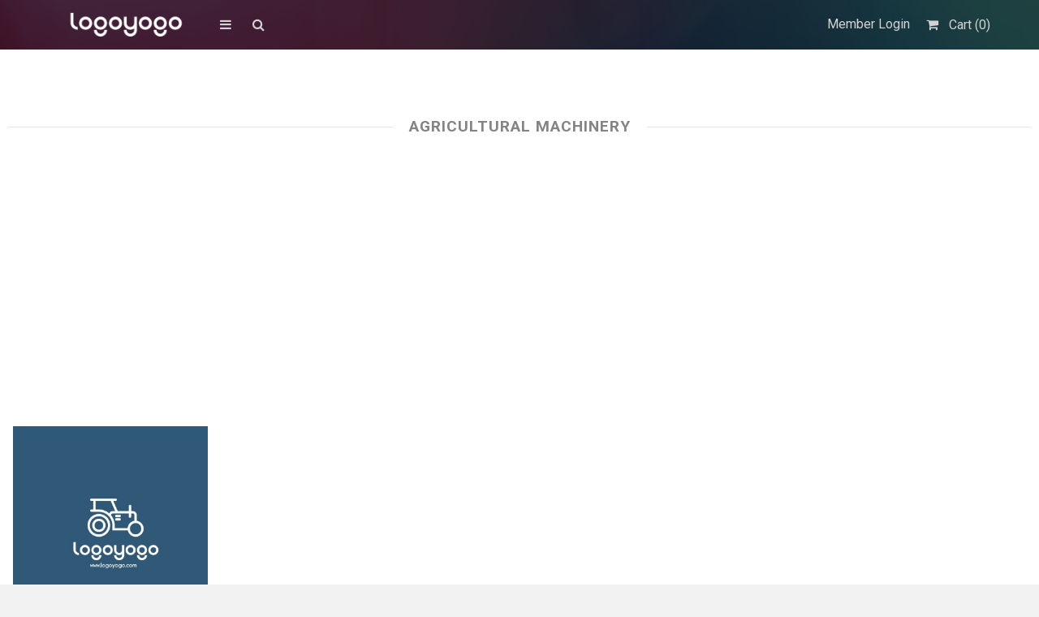

--- FILE ---
content_type: text/html; charset=UTF-8
request_url: https://www.logoyogo.com/downloads/tag/agricultural-machinery/
body_size: 19565
content:

<!DOCTYPE html>
<html lang="ko-KR">
	<head>
		<meta charset="UTF-8">
		<meta name="viewport" content="width=device-width, initial-scale=1, maximum-scale=1, user-scalable=0"/>
		<link rel="profile" href="https://gmpg.org/xfn/11">
		<link rel="pingback" href="https://www.logoyogo.com/web/xmlrpc.php">
		
				<link rel="shortcut icon" href="https://www.logoyogo.com/web/wp-content/uploads/2021/05/logoyogo-1-4.jpg" />
				
		<style>
#wpadminbar #wp-admin-bar-wccp_free_top_button .ab-icon:before {
	content: "\f160";
	color: #02CA02;
	top: 3px;
}
#wpadminbar #wp-admin-bar-wccp_free_top_button .ab-icon {
	transform: rotate(45deg);
}
</style>
<style type="text/css">			.heateorSssInstagramBackground{background:radial-gradient(circle at 30% 107%,#fdf497 0,#fdf497 5%,#fd5949 45%,#d6249f 60%,#285aeb 90%)}
											.heateor_sss_horizontal_sharing .heateorSssSharing,.heateor_sss_standard_follow_icons_container .heateorSssSharing{
							color: #fff;
						border-width: 0px;
			border-style: solid;
			border-color: transparent;
		}
				.heateor_sss_horizontal_sharing .heateorSssTCBackground{
			color:#666;
		}
				.heateor_sss_horizontal_sharing .heateorSssSharing:hover,.heateor_sss_standard_follow_icons_container .heateorSssSharing:hover{
						border-color: transparent;
		}
		.heateor_sss_vertical_sharing .heateorSssSharing,.heateor_sss_floating_follow_icons_container .heateorSssSharing{
							color: #fff;
						border-width: 0px;
			border-style: solid;
			border-color: transparent;
		}
				.heateor_sss_vertical_sharing .heateorSssTCBackground{
			color:#666;
		}
				.heateor_sss_vertical_sharing .heateorSssSharing:hover,.heateor_sss_floating_follow_icons_container .heateorSssSharing:hover{
						border-color: transparent;
		}
		
		@media screen and (max-width:783px) {.heateor_sss_vertical_sharing{display:none!important}}@media screen and (max-width:783px) {.heateor_sss_floating_follow_icons_container{display:none!important}}</style><meta name='robots' content='index, follow, max-image-preview:large, max-snippet:-1, max-video-preview:-1' />

	<!-- This site is optimized with the Yoast SEO plugin v23.2 - https://yoast.com/wordpress/plugins/seo/ -->
	<title>agricultural machinery Archives - 로고요고</title>
	<link rel="canonical" href="https://www.logoyogo.com/downloads/tag/agricultural-machinery/" />
	<meta property="og:locale" content="ko_KR" />
	<meta property="og:type" content="article" />
	<meta property="og:title" content="agricultural machinery Archives - 로고요고" />
	<meta property="og:url" content="https://www.logoyogo.com/downloads/tag/agricultural-machinery/" />
	<meta property="og:site_name" content="로고요고" />
	<meta name="twitter:card" content="summary_large_image" />
	<script type="application/ld+json" class="yoast-schema-graph">{"@context":"https://schema.org","@graph":[{"@type":"CollectionPage","@id":"https://www.logoyogo.com/downloads/tag/agricultural-machinery/","url":"https://www.logoyogo.com/downloads/tag/agricultural-machinery/","name":"agricultural machinery Archives - 로고요고","isPartOf":{"@id":"https://www.logoyogo.com/#website"},"primaryImageOfPage":{"@id":"https://www.logoyogo.com/downloads/tag/agricultural-machinery/#primaryimage"},"image":{"@id":"https://www.logoyogo.com/downloads/tag/agricultural-machinery/#primaryimage"},"thumbnailUrl":"https://www.logoyogo.com/web/wp-content/uploads/edd/2021/01/logoyogo-1-305.jpg","breadcrumb":{"@id":"https://www.logoyogo.com/downloads/tag/agricultural-machinery/#breadcrumb"},"inLanguage":"ko-KR"},{"@type":"ImageObject","inLanguage":"ko-KR","@id":"https://www.logoyogo.com/downloads/tag/agricultural-machinery/#primaryimage","url":"https://www.logoyogo.com/web/wp-content/uploads/edd/2021/01/logoyogo-1-305.jpg","contentUrl":"https://www.logoyogo.com/web/wp-content/uploads/edd/2021/01/logoyogo-1-305.jpg","width":844,"height":892},{"@type":"BreadcrumbList","@id":"https://www.logoyogo.com/downloads/tag/agricultural-machinery/#breadcrumb","itemListElement":[{"@type":"ListItem","position":1,"name":"Home","item":"https://www.logoyogo.com/"},{"@type":"ListItem","position":2,"name":"agricultural machinery"}]},{"@type":"WebSite","@id":"https://www.logoyogo.com/#website","url":"https://www.logoyogo.com/","name":"로고요고","description":"Need a logo design? Logoyogo","potentialAction":[{"@type":"SearchAction","target":{"@type":"EntryPoint","urlTemplate":"https://www.logoyogo.com/?s={search_term_string}"},"query-input":"required name=search_term_string"}],"inLanguage":"ko-KR"}]}</script>
	<!-- / Yoast SEO plugin. -->


<link rel='dns-prefetch' href='//cdn.iamport.kr' />
<link rel='dns-prefetch' href='//d3sfvyfh4b9elq.cloudfront.net' />
<link rel='dns-prefetch' href='//www.google.com' />
<link rel='dns-prefetch' href='//fonts.googleapis.com' />
<link rel='dns-prefetch' href='//netdna.bootstrapcdn.com' />
<link rel="alternate" type="application/rss+xml" title="로고요고 &raquo; 피드" href="https://www.logoyogo.com/feed/" />
<link rel="alternate" type="application/rss+xml" title="로고요고 &raquo; 댓글 피드" href="https://www.logoyogo.com/comments/feed/" />
<link rel="alternate" type="application/rss+xml" title="로고요고 &raquo; agricultural machinery 다운로드  Tag 피드" href="https://www.logoyogo.com/downloads/tag/agricultural-machinery/feed/" />
<script type="text/javascript">
/* <![CDATA[ */
window._wpemojiSettings = {"baseUrl":"https:\/\/s.w.org\/images\/core\/emoji\/15.0.3\/72x72\/","ext":".png","svgUrl":"https:\/\/s.w.org\/images\/core\/emoji\/15.0.3\/svg\/","svgExt":".svg","source":{"concatemoji":"https:\/\/www.logoyogo.com\/web\/wp-includes\/js\/wp-emoji-release.min.js?ver=6.6.4"}};
/*! This file is auto-generated */
!function(i,n){var o,s,e;function c(e){try{var t={supportTests:e,timestamp:(new Date).valueOf()};sessionStorage.setItem(o,JSON.stringify(t))}catch(e){}}function p(e,t,n){e.clearRect(0,0,e.canvas.width,e.canvas.height),e.fillText(t,0,0);var t=new Uint32Array(e.getImageData(0,0,e.canvas.width,e.canvas.height).data),r=(e.clearRect(0,0,e.canvas.width,e.canvas.height),e.fillText(n,0,0),new Uint32Array(e.getImageData(0,0,e.canvas.width,e.canvas.height).data));return t.every(function(e,t){return e===r[t]})}function u(e,t,n){switch(t){case"flag":return n(e,"\ud83c\udff3\ufe0f\u200d\u26a7\ufe0f","\ud83c\udff3\ufe0f\u200b\u26a7\ufe0f")?!1:!n(e,"\ud83c\uddfa\ud83c\uddf3","\ud83c\uddfa\u200b\ud83c\uddf3")&&!n(e,"\ud83c\udff4\udb40\udc67\udb40\udc62\udb40\udc65\udb40\udc6e\udb40\udc67\udb40\udc7f","\ud83c\udff4\u200b\udb40\udc67\u200b\udb40\udc62\u200b\udb40\udc65\u200b\udb40\udc6e\u200b\udb40\udc67\u200b\udb40\udc7f");case"emoji":return!n(e,"\ud83d\udc26\u200d\u2b1b","\ud83d\udc26\u200b\u2b1b")}return!1}function f(e,t,n){var r="undefined"!=typeof WorkerGlobalScope&&self instanceof WorkerGlobalScope?new OffscreenCanvas(300,150):i.createElement("canvas"),a=r.getContext("2d",{willReadFrequently:!0}),o=(a.textBaseline="top",a.font="600 32px Arial",{});return e.forEach(function(e){o[e]=t(a,e,n)}),o}function t(e){var t=i.createElement("script");t.src=e,t.defer=!0,i.head.appendChild(t)}"undefined"!=typeof Promise&&(o="wpEmojiSettingsSupports",s=["flag","emoji"],n.supports={everything:!0,everythingExceptFlag:!0},e=new Promise(function(e){i.addEventListener("DOMContentLoaded",e,{once:!0})}),new Promise(function(t){var n=function(){try{var e=JSON.parse(sessionStorage.getItem(o));if("object"==typeof e&&"number"==typeof e.timestamp&&(new Date).valueOf()<e.timestamp+604800&&"object"==typeof e.supportTests)return e.supportTests}catch(e){}return null}();if(!n){if("undefined"!=typeof Worker&&"undefined"!=typeof OffscreenCanvas&&"undefined"!=typeof URL&&URL.createObjectURL&&"undefined"!=typeof Blob)try{var e="postMessage("+f.toString()+"("+[JSON.stringify(s),u.toString(),p.toString()].join(",")+"));",r=new Blob([e],{type:"text/javascript"}),a=new Worker(URL.createObjectURL(r),{name:"wpTestEmojiSupports"});return void(a.onmessage=function(e){c(n=e.data),a.terminate(),t(n)})}catch(e){}c(n=f(s,u,p))}t(n)}).then(function(e){for(var t in e)n.supports[t]=e[t],n.supports.everything=n.supports.everything&&n.supports[t],"flag"!==t&&(n.supports.everythingExceptFlag=n.supports.everythingExceptFlag&&n.supports[t]);n.supports.everythingExceptFlag=n.supports.everythingExceptFlag&&!n.supports.flag,n.DOMReady=!1,n.readyCallback=function(){n.DOMReady=!0}}).then(function(){return e}).then(function(){var e;n.supports.everything||(n.readyCallback(),(e=n.source||{}).concatemoji?t(e.concatemoji):e.wpemoji&&e.twemoji&&(t(e.twemoji),t(e.wpemoji)))}))}((window,document),window._wpemojiSettings);
/* ]]> */
</script>
<link rel='stylesheet' id='sbi_styles-css' href='https://www.logoyogo.com/web/wp-content/plugins/instagram-feed/css/sbi-styles.min.css?ver=6.6.1' type='text/css' media='all' />
<style id='wp-emoji-styles-inline-css' type='text/css'>

	img.wp-smiley, img.emoji {
		display: inline !important;
		border: none !important;
		box-shadow: none !important;
		height: 1em !important;
		width: 1em !important;
		margin: 0 0.07em !important;
		vertical-align: -0.1em !important;
		background: none !important;
		padding: 0 !important;
	}
</style>
<link rel='stylesheet' id='wp-block-library-css' href='https://www.logoyogo.com/web/wp-includes/css/dist/block-library/style.min.css?ver=6.6.4' type='text/css' media='all' />
<link rel='stylesheet' id='swiper-css-css' href='https://www.logoyogo.com/web/wp-content/plugins/instagram-widget-by-wpzoom/dist/styles/library/swiper.css?ver=7.4.1' type='text/css' media='all' />
<link rel='stylesheet' id='dashicons-css' href='https://www.logoyogo.com/web/wp-includes/css/dashicons.min.css?ver=6.6.4' type='text/css' media='all' />
<link rel='stylesheet' id='magnific-popup-css' href='https://www.logoyogo.com/web/wp-content/plugins/instagram-widget-by-wpzoom/dist/styles/library/magnific-popup.css?ver=2.2.1' type='text/css' media='all' />
<link rel='stylesheet' id='wpz-insta_block-frontend-style-css' href='https://www.logoyogo.com/web/wp-content/plugins/instagram-widget-by-wpzoom/dist/styles/frontend/index.css?ver=a4e21646521a58bf18c9781ae1cc430e' type='text/css' media='all' />
<style id='classic-theme-styles-inline-css' type='text/css'>
/*! This file is auto-generated */
.wp-block-button__link{color:#fff;background-color:#32373c;border-radius:9999px;box-shadow:none;text-decoration:none;padding:calc(.667em + 2px) calc(1.333em + 2px);font-size:1.125em}.wp-block-file__button{background:#32373c;color:#fff;text-decoration:none}
</style>
<style id='global-styles-inline-css' type='text/css'>
:root{--wp--preset--aspect-ratio--square: 1;--wp--preset--aspect-ratio--4-3: 4/3;--wp--preset--aspect-ratio--3-4: 3/4;--wp--preset--aspect-ratio--3-2: 3/2;--wp--preset--aspect-ratio--2-3: 2/3;--wp--preset--aspect-ratio--16-9: 16/9;--wp--preset--aspect-ratio--9-16: 9/16;--wp--preset--color--black: #000000;--wp--preset--color--cyan-bluish-gray: #abb8c3;--wp--preset--color--white: #ffffff;--wp--preset--color--pale-pink: #f78da7;--wp--preset--color--vivid-red: #cf2e2e;--wp--preset--color--luminous-vivid-orange: #ff6900;--wp--preset--color--luminous-vivid-amber: #fcb900;--wp--preset--color--light-green-cyan: #7bdcb5;--wp--preset--color--vivid-green-cyan: #00d084;--wp--preset--color--pale-cyan-blue: #8ed1fc;--wp--preset--color--vivid-cyan-blue: #0693e3;--wp--preset--color--vivid-purple: #9b51e0;--wp--preset--gradient--vivid-cyan-blue-to-vivid-purple: linear-gradient(135deg,rgba(6,147,227,1) 0%,rgb(155,81,224) 100%);--wp--preset--gradient--light-green-cyan-to-vivid-green-cyan: linear-gradient(135deg,rgb(122,220,180) 0%,rgb(0,208,130) 100%);--wp--preset--gradient--luminous-vivid-amber-to-luminous-vivid-orange: linear-gradient(135deg,rgba(252,185,0,1) 0%,rgba(255,105,0,1) 100%);--wp--preset--gradient--luminous-vivid-orange-to-vivid-red: linear-gradient(135deg,rgba(255,105,0,1) 0%,rgb(207,46,46) 100%);--wp--preset--gradient--very-light-gray-to-cyan-bluish-gray: linear-gradient(135deg,rgb(238,238,238) 0%,rgb(169,184,195) 100%);--wp--preset--gradient--cool-to-warm-spectrum: linear-gradient(135deg,rgb(74,234,220) 0%,rgb(151,120,209) 20%,rgb(207,42,186) 40%,rgb(238,44,130) 60%,rgb(251,105,98) 80%,rgb(254,248,76) 100%);--wp--preset--gradient--blush-light-purple: linear-gradient(135deg,rgb(255,206,236) 0%,rgb(152,150,240) 100%);--wp--preset--gradient--blush-bordeaux: linear-gradient(135deg,rgb(254,205,165) 0%,rgb(254,45,45) 50%,rgb(107,0,62) 100%);--wp--preset--gradient--luminous-dusk: linear-gradient(135deg,rgb(255,203,112) 0%,rgb(199,81,192) 50%,rgb(65,88,208) 100%);--wp--preset--gradient--pale-ocean: linear-gradient(135deg,rgb(255,245,203) 0%,rgb(182,227,212) 50%,rgb(51,167,181) 100%);--wp--preset--gradient--electric-grass: linear-gradient(135deg,rgb(202,248,128) 0%,rgb(113,206,126) 100%);--wp--preset--gradient--midnight: linear-gradient(135deg,rgb(2,3,129) 0%,rgb(40,116,252) 100%);--wp--preset--font-size--small: 13px;--wp--preset--font-size--medium: 20px;--wp--preset--font-size--large: 36px;--wp--preset--font-size--x-large: 42px;--wp--preset--spacing--20: 0.44rem;--wp--preset--spacing--30: 0.67rem;--wp--preset--spacing--40: 1rem;--wp--preset--spacing--50: 1.5rem;--wp--preset--spacing--60: 2.25rem;--wp--preset--spacing--70: 3.38rem;--wp--preset--spacing--80: 5.06rem;--wp--preset--shadow--natural: 6px 6px 9px rgba(0, 0, 0, 0.2);--wp--preset--shadow--deep: 12px 12px 50px rgba(0, 0, 0, 0.4);--wp--preset--shadow--sharp: 6px 6px 0px rgba(0, 0, 0, 0.2);--wp--preset--shadow--outlined: 6px 6px 0px -3px rgba(255, 255, 255, 1), 6px 6px rgba(0, 0, 0, 1);--wp--preset--shadow--crisp: 6px 6px 0px rgba(0, 0, 0, 1);}:where(.is-layout-flex){gap: 0.5em;}:where(.is-layout-grid){gap: 0.5em;}body .is-layout-flex{display: flex;}.is-layout-flex{flex-wrap: wrap;align-items: center;}.is-layout-flex > :is(*, div){margin: 0;}body .is-layout-grid{display: grid;}.is-layout-grid > :is(*, div){margin: 0;}:where(.wp-block-columns.is-layout-flex){gap: 2em;}:where(.wp-block-columns.is-layout-grid){gap: 2em;}:where(.wp-block-post-template.is-layout-flex){gap: 1.25em;}:where(.wp-block-post-template.is-layout-grid){gap: 1.25em;}.has-black-color{color: var(--wp--preset--color--black) !important;}.has-cyan-bluish-gray-color{color: var(--wp--preset--color--cyan-bluish-gray) !important;}.has-white-color{color: var(--wp--preset--color--white) !important;}.has-pale-pink-color{color: var(--wp--preset--color--pale-pink) !important;}.has-vivid-red-color{color: var(--wp--preset--color--vivid-red) !important;}.has-luminous-vivid-orange-color{color: var(--wp--preset--color--luminous-vivid-orange) !important;}.has-luminous-vivid-amber-color{color: var(--wp--preset--color--luminous-vivid-amber) !important;}.has-light-green-cyan-color{color: var(--wp--preset--color--light-green-cyan) !important;}.has-vivid-green-cyan-color{color: var(--wp--preset--color--vivid-green-cyan) !important;}.has-pale-cyan-blue-color{color: var(--wp--preset--color--pale-cyan-blue) !important;}.has-vivid-cyan-blue-color{color: var(--wp--preset--color--vivid-cyan-blue) !important;}.has-vivid-purple-color{color: var(--wp--preset--color--vivid-purple) !important;}.has-black-background-color{background-color: var(--wp--preset--color--black) !important;}.has-cyan-bluish-gray-background-color{background-color: var(--wp--preset--color--cyan-bluish-gray) !important;}.has-white-background-color{background-color: var(--wp--preset--color--white) !important;}.has-pale-pink-background-color{background-color: var(--wp--preset--color--pale-pink) !important;}.has-vivid-red-background-color{background-color: var(--wp--preset--color--vivid-red) !important;}.has-luminous-vivid-orange-background-color{background-color: var(--wp--preset--color--luminous-vivid-orange) !important;}.has-luminous-vivid-amber-background-color{background-color: var(--wp--preset--color--luminous-vivid-amber) !important;}.has-light-green-cyan-background-color{background-color: var(--wp--preset--color--light-green-cyan) !important;}.has-vivid-green-cyan-background-color{background-color: var(--wp--preset--color--vivid-green-cyan) !important;}.has-pale-cyan-blue-background-color{background-color: var(--wp--preset--color--pale-cyan-blue) !important;}.has-vivid-cyan-blue-background-color{background-color: var(--wp--preset--color--vivid-cyan-blue) !important;}.has-vivid-purple-background-color{background-color: var(--wp--preset--color--vivid-purple) !important;}.has-black-border-color{border-color: var(--wp--preset--color--black) !important;}.has-cyan-bluish-gray-border-color{border-color: var(--wp--preset--color--cyan-bluish-gray) !important;}.has-white-border-color{border-color: var(--wp--preset--color--white) !important;}.has-pale-pink-border-color{border-color: var(--wp--preset--color--pale-pink) !important;}.has-vivid-red-border-color{border-color: var(--wp--preset--color--vivid-red) !important;}.has-luminous-vivid-orange-border-color{border-color: var(--wp--preset--color--luminous-vivid-orange) !important;}.has-luminous-vivid-amber-border-color{border-color: var(--wp--preset--color--luminous-vivid-amber) !important;}.has-light-green-cyan-border-color{border-color: var(--wp--preset--color--light-green-cyan) !important;}.has-vivid-green-cyan-border-color{border-color: var(--wp--preset--color--vivid-green-cyan) !important;}.has-pale-cyan-blue-border-color{border-color: var(--wp--preset--color--pale-cyan-blue) !important;}.has-vivid-cyan-blue-border-color{border-color: var(--wp--preset--color--vivid-cyan-blue) !important;}.has-vivid-purple-border-color{border-color: var(--wp--preset--color--vivid-purple) !important;}.has-vivid-cyan-blue-to-vivid-purple-gradient-background{background: var(--wp--preset--gradient--vivid-cyan-blue-to-vivid-purple) !important;}.has-light-green-cyan-to-vivid-green-cyan-gradient-background{background: var(--wp--preset--gradient--light-green-cyan-to-vivid-green-cyan) !important;}.has-luminous-vivid-amber-to-luminous-vivid-orange-gradient-background{background: var(--wp--preset--gradient--luminous-vivid-amber-to-luminous-vivid-orange) !important;}.has-luminous-vivid-orange-to-vivid-red-gradient-background{background: var(--wp--preset--gradient--luminous-vivid-orange-to-vivid-red) !important;}.has-very-light-gray-to-cyan-bluish-gray-gradient-background{background: var(--wp--preset--gradient--very-light-gray-to-cyan-bluish-gray) !important;}.has-cool-to-warm-spectrum-gradient-background{background: var(--wp--preset--gradient--cool-to-warm-spectrum) !important;}.has-blush-light-purple-gradient-background{background: var(--wp--preset--gradient--blush-light-purple) !important;}.has-blush-bordeaux-gradient-background{background: var(--wp--preset--gradient--blush-bordeaux) !important;}.has-luminous-dusk-gradient-background{background: var(--wp--preset--gradient--luminous-dusk) !important;}.has-pale-ocean-gradient-background{background: var(--wp--preset--gradient--pale-ocean) !important;}.has-electric-grass-gradient-background{background: var(--wp--preset--gradient--electric-grass) !important;}.has-midnight-gradient-background{background: var(--wp--preset--gradient--midnight) !important;}.has-small-font-size{font-size: var(--wp--preset--font-size--small) !important;}.has-medium-font-size{font-size: var(--wp--preset--font-size--medium) !important;}.has-large-font-size{font-size: var(--wp--preset--font-size--large) !important;}.has-x-large-font-size{font-size: var(--wp--preset--font-size--x-large) !important;}
:where(.wp-block-post-template.is-layout-flex){gap: 1.25em;}:where(.wp-block-post-template.is-layout-grid){gap: 1.25em;}
:where(.wp-block-columns.is-layout-flex){gap: 2em;}:where(.wp-block-columns.is-layout-grid){gap: 2em;}
:root :where(.wp-block-pullquote){font-size: 1.5em;line-height: 1.6;}
</style>
<link rel='stylesheet' id='contact-form-7-css' href='https://www.logoyogo.com/web/wp-content/plugins/contact-form-7/includes/css/styles.css?ver=5.3' type='text/css' media='all' />
<link rel='stylesheet' id='edd-styles-css' href='https://www.logoyogo.com/web/wp-content/plugins/easy-digital-downloads/templates/edd.min.css?ver=2.9.23' type='text/css' media='all' />
<link rel='stylesheet' id='ssb-ui-style-css' href='https://www.logoyogo.com/web/wp-content/plugins/sticky-side-buttons/assets/css/ssb-ui-style.css?ver=6.6.4' type='text/css' media='all' />
<link rel='stylesheet' id='ssb-fontawesome-css' href='https://www.logoyogo.com/web/wp-content/plugins/sticky-side-buttons/assets/css/font-awesome.css?ver=6.6.4' type='text/css' media='all' />
<link rel='stylesheet' id='css-stocky-css' href='https://www.logoyogo.com/web/wp-content/themes/stocky/style.css?ver=6.6.4' type='text/css' media='all' />
<link rel='stylesheet' id='jquery-fancybox-css' href='https://www.logoyogo.com/web/wp-content/themes/stocky/includes/fancybox/jquery.fancybox.css?ver=6.6.4' type='text/css' media='all' />
<link rel='stylesheet' id='font-Roboto-css' href='//fonts.googleapis.com/css?family=Roboto%3A300%2C400%2C400italic%2C700%2C700italic&#038;ver=6.6.4' type='text/css' media='all' />
<link rel='stylesheet' id='font-awesome-css' href='//netdna.bootstrapcdn.com/font-awesome/4.3.0/css/font-awesome.min.css?ver=6.6.4' type='text/css' media='all' />
<link rel='stylesheet' id='meks-author-widget-css' href='https://www.logoyogo.com/web/wp-content/plugins/meks-smart-author-widget/css/style.css?ver=1.1.3' type='text/css' media='all' />
<link rel='stylesheet' id='heateor_sss_frontend_css-css' href='https://www.logoyogo.com/web/wp-content/plugins/sassy-social-share/public/css/sassy-social-share-public.css?ver=3.3.25' type='text/css' media='all' />
<link rel='stylesheet' id='heateor_sss_sharing_default_svg-css' href='https://www.logoyogo.com/web/wp-content/plugins/sassy-social-share/admin/css/sassy-social-share-svg.css?ver=3.3.25' type='text/css' media='all' />
<link rel='stylesheet' id='tablepress-default-css' href='https://www.logoyogo.com/web/wp-content/plugins/tablepress/css/build/default.css?ver=2.4' type='text/css' media='all' />
<link rel='stylesheet' id='popup-maker-site-css' href='https://www.logoyogo.com/web/wp-content/plugins/popup-maker/assets/css/pum-site.min.css?ver=1.16.2' type='text/css' media='all' />
<style id='popup-maker-site-inline-css' type='text/css'>
/* Popup Google Fonts */
@import url('//fonts.googleapis.com/css?family=Montserrat:100');

/* Popup Theme 33386: Default Theme */
.pum-theme-33386, .pum-theme-default-theme { background-color: rgba( 255, 255, 255, 1.00 ) } 
.pum-theme-33386 .pum-container, .pum-theme-default-theme .pum-container { padding: 18px; border-radius: 0px; border: 1px none #000000; box-shadow: 1px 1px 3px 0px rgba( 2, 2, 2, 0.23 ); background-color: rgba( 249, 249, 249, 1.00 ) } 
.pum-theme-33386 .pum-title, .pum-theme-default-theme .pum-title { color: #000000; text-align: left; text-shadow: 0px 0px 0px rgba( 2, 2, 2, 0.23 ); font-family: inherit; font-weight: 400; font-size: 32px; line-height: 36px } 
.pum-theme-33386 .pum-content, .pum-theme-default-theme .pum-content { color: #8c8c8c; font-family: inherit; font-weight: 400 } 
.pum-theme-33386 .pum-content + .pum-close, .pum-theme-default-theme .pum-content + .pum-close { position: absolute; height: auto; width: auto; left: auto; right: 0px; bottom: auto; top: 22px; padding: 8px; color: #ffffff; font-family: inherit; font-weight: 400; font-size: 12px; line-height: 36px; border: 1px none #ffffff; border-radius: 0px; box-shadow: 1px 1px 3px 0px rgba( 2, 2, 2, 0.23 ); text-shadow: 0px 0px 0px rgba( 0, 0, 0, 0.23 ); background-color: rgba( 0, 183, 205, 1.00 ) } 

/* Popup Theme 33390: Cutting Edge */
.pum-theme-33390, .pum-theme-cutting-edge { background-color: rgba( 0, 0, 0, 0.50 ) } 
.pum-theme-33390 .pum-container, .pum-theme-cutting-edge .pum-container { padding: 18px; border-radius: 0px; border: 1px none #000000; box-shadow: 0px 10px 25px 0px rgba( 2, 2, 2, 0.50 ); background-color: rgba( 30, 115, 190, 1.00 ) } 
.pum-theme-33390 .pum-title, .pum-theme-cutting-edge .pum-title { color: #ffffff; text-align: left; text-shadow: 0px 0px 0px rgba( 2, 2, 2, 0.23 ); font-family: Sans-Serif; font-weight: 100; font-size: 26px; line-height: 28px } 
.pum-theme-33390 .pum-content, .pum-theme-cutting-edge .pum-content { color: #ffffff; font-family: inherit; font-weight: 100 } 
.pum-theme-33390 .pum-content + .pum-close, .pum-theme-cutting-edge .pum-content + .pum-close { position: absolute; height: 24px; width: 24px; left: auto; right: 0px; bottom: auto; top: 0px; padding: 0px; color: #1e73be; font-family: Times New Roman; font-weight: 100; font-size: 32px; line-height: 24px; border: 1px none #ffffff; border-radius: 0px; box-shadow: -1px 1px 1px 0px rgba( 2, 2, 2, 0.10 ); text-shadow: -1px 1px 1px rgba( 0, 0, 0, 0.10 ); background-color: rgba( 238, 238, 34, 1.00 ) } 

/* Popup Theme 33391: Framed Border */
.pum-theme-33391, .pum-theme-framed-border { background-color: rgba( 255, 255, 255, 0.50 ) } 
.pum-theme-33391 .pum-container, .pum-theme-framed-border .pum-container { padding: 18px; border-radius: 0px; border: 20px outset #dd3333; box-shadow: 1px 1px 3px 0px rgba( 2, 2, 2, 0.97 ) inset; background-color: rgba( 255, 251, 239, 1.00 ) } 
.pum-theme-33391 .pum-title, .pum-theme-framed-border .pum-title { color: #000000; text-align: left; text-shadow: 0px 0px 0px rgba( 2, 2, 2, 0.23 ); font-family: inherit; font-weight: 100; font-size: 32px; line-height: 36px } 
.pum-theme-33391 .pum-content, .pum-theme-framed-border .pum-content { color: #2d2d2d; font-family: inherit; font-weight: 100 } 
.pum-theme-33391 .pum-content + .pum-close, .pum-theme-framed-border .pum-content + .pum-close { position: absolute; height: 20px; width: 20px; left: auto; right: -20px; bottom: auto; top: -20px; padding: 0px; color: #ffffff; font-family: Tahoma; font-weight: 700; font-size: 16px; line-height: 18px; border: 1px none #ffffff; border-radius: 0px; box-shadow: 0px 0px 0px 0px rgba( 2, 2, 2, 0.23 ); text-shadow: 0px 0px 0px rgba( 0, 0, 0, 0.23 ); background-color: rgba( 0, 0, 0, 0.55 ) } 

/* Popup Theme 33392: Floating Bar - Soft Blue */
.pum-theme-33392, .pum-theme-floating-bar { background-color: rgba( 255, 255, 255, 0.00 ) } 
.pum-theme-33392 .pum-container, .pum-theme-floating-bar .pum-container { padding: 8px; border-radius: 0px; border: 1px none #000000; box-shadow: 1px 1px 3px 0px rgba( 2, 2, 2, 0.23 ); background-color: rgba( 238, 246, 252, 1.00 ) } 
.pum-theme-33392 .pum-title, .pum-theme-floating-bar .pum-title { color: #505050; text-align: left; text-shadow: 0px 0px 0px rgba( 2, 2, 2, 0.23 ); font-family: inherit; font-weight: 400; font-size: 32px; line-height: 36px } 
.pum-theme-33392 .pum-content, .pum-theme-floating-bar .pum-content { color: #505050; font-family: inherit; font-weight: 400 } 
.pum-theme-33392 .pum-content + .pum-close, .pum-theme-floating-bar .pum-content + .pum-close { position: absolute; height: 18px; width: 18px; left: auto; right: 5px; bottom: auto; top: 50%; padding: 0px; color: #505050; font-family: Sans-Serif; font-weight: 700; font-size: 15px; line-height: 18px; border: 1px solid #505050; border-radius: 15px; box-shadow: 0px 0px 0px 0px rgba( 2, 2, 2, 0.00 ); text-shadow: 0px 0px 0px rgba( 0, 0, 0, 0.00 ); background-color: rgba( 255, 255, 255, 0.00 ); transform: translate(0, -50%) } 

/* Popup Theme 33393: Content Only - For use with page builders or block editor */
.pum-theme-33393, .pum-theme-content-only { background-color: rgba( 0, 0, 0, 0.70 ) } 
.pum-theme-33393 .pum-container, .pum-theme-content-only .pum-container { padding: 0px; border-radius: 0px; border: 1px none #000000; box-shadow: 0px 0px 0px 0px rgba( 2, 2, 2, 0.00 ) } 
.pum-theme-33393 .pum-title, .pum-theme-content-only .pum-title { color: #000000; text-align: left; text-shadow: 0px 0px 0px rgba( 2, 2, 2, 0.23 ); font-family: inherit; font-weight: 400; font-size: 32px; line-height: 36px } 
.pum-theme-33393 .pum-content, .pum-theme-content-only .pum-content { color: #8c8c8c; font-family: inherit; font-weight: 400 } 
.pum-theme-33393 .pum-content + .pum-close, .pum-theme-content-only .pum-content + .pum-close { position: absolute; height: 18px; width: 18px; left: auto; right: 7px; bottom: auto; top: 7px; padding: 0px; color: #000000; font-family: inherit; font-weight: 700; font-size: 20px; line-height: 20px; border: 1px none #ffffff; border-radius: 15px; box-shadow: 0px 0px 0px 0px rgba( 2, 2, 2, 0.00 ); text-shadow: 0px 0px 0px rgba( 0, 0, 0, 0.00 ); background-color: rgba( 255, 255, 255, 0.00 ) } 

/* Popup Theme 33387: Light Box */
.pum-theme-33387, .pum-theme-lightbox { background-color: rgba( 0, 0, 0, 0.60 ) } 
.pum-theme-33387 .pum-container, .pum-theme-lightbox .pum-container { padding: 18px; border-radius: 3px; border: 8px solid #000000; box-shadow: 0px 0px 30px 0px rgba( 2, 2, 2, 1.00 ); background-color: rgba( 255, 255, 255, 1.00 ) } 
.pum-theme-33387 .pum-title, .pum-theme-lightbox .pum-title { color: #000000; text-align: left; text-shadow: 0px 0px 0px rgba( 2, 2, 2, 0.23 ); font-family: inherit; font-weight: 100; font-size: 32px; line-height: 36px } 
.pum-theme-33387 .pum-content, .pum-theme-lightbox .pum-content { color: #000000; font-family: inherit; font-weight: 100 } 
.pum-theme-33387 .pum-content + .pum-close, .pum-theme-lightbox .pum-content + .pum-close { position: absolute; height: 26px; width: 26px; left: auto; right: -13px; bottom: auto; top: -13px; padding: 0px; color: #ffffff; font-family: Arial; font-weight: 100; font-size: 24px; line-height: 24px; border: 2px solid #ffffff; border-radius: 26px; box-shadow: 0px 0px 15px 1px rgba( 2, 2, 2, 0.75 ); text-shadow: 0px 0px 0px rgba( 0, 0, 0, 0.23 ); background-color: rgba( 0, 0, 0, 1.00 ) } 

/* Popup Theme 33388: Enterprise Blue */
.pum-theme-33388, .pum-theme-enterprise-blue { background-color: rgba( 0, 0, 0, 0.70 ) } 
.pum-theme-33388 .pum-container, .pum-theme-enterprise-blue .pum-container { padding: 28px; border-radius: 5px; border: 1px none #000000; box-shadow: 0px 10px 25px 4px rgba( 2, 2, 2, 0.50 ); background-color: rgba( 255, 255, 255, 1.00 ) } 
.pum-theme-33388 .pum-title, .pum-theme-enterprise-blue .pum-title { color: #315b7c; text-align: left; text-shadow: 0px 0px 0px rgba( 2, 2, 2, 0.23 ); font-family: inherit; font-weight: 100; font-size: 34px; line-height: 36px } 
.pum-theme-33388 .pum-content, .pum-theme-enterprise-blue .pum-content { color: #2d2d2d; font-family: inherit; font-weight: 100 } 
.pum-theme-33388 .pum-content + .pum-close, .pum-theme-enterprise-blue .pum-content + .pum-close { position: absolute; height: 28px; width: 28px; left: auto; right: 8px; bottom: auto; top: 8px; padding: 4px; color: #ffffff; font-family: Times New Roman; font-weight: 100; font-size: 20px; line-height: 20px; border: 1px none #ffffff; border-radius: 42px; box-shadow: 0px 0px 0px 0px rgba( 2, 2, 2, 0.23 ); text-shadow: 0px 0px 0px rgba( 0, 0, 0, 0.23 ); background-color: rgba( 49, 91, 124, 1.00 ) } 

/* Popup Theme 33389: Hello Box */
.pum-theme-33389, .pum-theme-hello-box { background-color: rgba( 0, 0, 0, 0.75 ) } 
.pum-theme-33389 .pum-container, .pum-theme-hello-box .pum-container { padding: 30px; border-radius: 80px; border: 14px solid #81d742; box-shadow: 0px 0px 0px 0px rgba( 2, 2, 2, 0.00 ); background-color: rgba( 255, 255, 255, 1.00 ) } 
.pum-theme-33389 .pum-title, .pum-theme-hello-box .pum-title { color: #2d2d2d; text-align: left; text-shadow: 0px 0px 0px rgba( 2, 2, 2, 0.23 ); font-family: Montserrat; font-weight: 100; font-size: 32px; line-height: 36px } 
.pum-theme-33389 .pum-content, .pum-theme-hello-box .pum-content { color: #2d2d2d; font-family: inherit; font-weight: 100 } 
.pum-theme-33389 .pum-content + .pum-close, .pum-theme-hello-box .pum-content + .pum-close { position: absolute; height: auto; width: auto; left: auto; right: -30px; bottom: auto; top: -30px; padding: 0px; color: #2d2d2d; font-family: Times New Roman; font-weight: 100; font-size: 32px; line-height: 28px; border: 1px none #ffffff; border-radius: 28px; box-shadow: 0px 0px 0px 0px rgba( 2, 2, 2, 0.23 ); text-shadow: 0px 0px 0px rgba( 0, 0, 0, 0.23 ); background-color: rgba( 255, 255, 255, 1.00 ) } 

#pum-33395 {z-index: 1999999999}
#pum-33394 {z-index: 1999999999}

</style>
<link rel='stylesheet' id='popupaoc-public-style-css' href='https://www.logoyogo.com/web/wp-content/plugins/popup-anything-on-click/assets/css/popupaoc-public.css?ver=2.2' type='text/css' media='all' />
<script type="text/javascript" src="https://www.logoyogo.com/web/wp-includes/js/jquery/jquery.min.js?ver=3.7.1" id="jquery-core-js"></script>
<script type="text/javascript" src="https://www.logoyogo.com/web/wp-includes/js/jquery/jquery-migrate.min.js?ver=3.4.1" id="jquery-migrate-js"></script>
<script type="text/javascript" src="https://www.logoyogo.com/web/wp-includes/js/underscore.min.js?ver=1.13.4" id="underscore-js"></script>
<script type="text/javascript" id="wp-util-js-extra">
/* <![CDATA[ */
var _wpUtilSettings = {"ajax":{"url":"\/web\/wp-admin\/admin-ajax.php"}};
/* ]]> */
</script>
<script type="text/javascript" src="https://www.logoyogo.com/web/wp-includes/js/wp-util.min.js?ver=6.6.4" id="wp-util-js"></script>
<script type="text/javascript" src="https://www.logoyogo.com/web/wp-content/plugins/instagram-widget-by-wpzoom/dist/scripts/library/magnific-popup.js?ver=1735632965" id="magnific-popup-js"></script>
<script type="text/javascript" src="https://www.logoyogo.com/web/wp-content/plugins/instagram-widget-by-wpzoom/dist/scripts/library/swiper.js?ver=7.4.1" id="swiper-js-js"></script>
<script type="text/javascript" src="https://www.logoyogo.com/web/wp-content/plugins/instagram-widget-by-wpzoom/dist/scripts/frontend/block.js?ver=9a3affef738588dbf17ec0443c4b21e9" id="wpz-insta_block-frontend-script-js"></script>
<script type="text/javascript" id="ssb-ui-js-js-extra">
/* <![CDATA[ */
var ssb_ui_data = {"z_index":"1"};
/* ]]> */
</script>
<script type="text/javascript" src="https://www.logoyogo.com/web/wp-content/plugins/sticky-side-buttons/assets/js/ssb-ui-js.js?ver=6.6.4" id="ssb-ui-js-js"></script>
<script type="text/javascript" src="https://www.logoyogo.com/web/wp-content/plugins/iamport-for-easy-digital-downloads/assets/js/rsa.bundle.js?ver=6.6.4" id="iamport_rsa-js"></script>
<script type="text/javascript" src="https://www.logoyogo.com/web/wp-content/plugins/iamport-for-easy-digital-downloads/assets/js/checkout.js?ver=20191025" id="iamport_edd_checkout-js"></script>
<script type="text/javascript" src="https://cdn.iamport.kr/js/iamport.payment-1.1.6.js?ver=6.6.4" id="iamport_script-js"></script>
<script type="text/javascript" src="https://d3sfvyfh4b9elq.cloudfront.net/pmt/web/device.json?ver=6.6.4" id="samsung_runnable-js"></script>
<script type="text/javascript" src="https://www.logoyogo.com/web/wp-content/themes/stocky/includes/fancybox/jquery.fancybox.pack.js?ver=6.6.4" id="jquery-fancybox-js"></script>
<script type="text/javascript" src="https://www.logoyogo.com/web/wp-content/themes/stocky/includes/js/jquery.stellar.js?ver=6.6.4" id="jquery-stellar-js"></script>
<script type="text/javascript" src="https://www.logoyogo.com/web/wp-content/themes/stocky/includes/js/jquery.mobilemenu.js?ver=6.6.4" id="jquery-mobilemenu-js"></script>
<script type="text/javascript" src="https://www.logoyogo.com/web/wp-content/themes/stocky/includes/js/jquery.fitvids.js?ver=6.6.4" id="jquery-fitvids-js"></script>
<link rel="https://api.w.org/" href="https://www.logoyogo.com/wp-json/" /><link rel="EditURI" type="application/rsd+xml" title="RSD" href="https://www.logoyogo.com/web/xmlrpc.php?rsd" />
<meta name="generator" content="WordPress 6.6.4" />
<meta name="generator" content="Easy Digital Downloads v2.9.23" />


	<!-- Nelio Content -->
	<meta property="og:locale" content="ko_KR" />
	<meta property="og:type" content="article" />
	<meta property="og:title" content="트렉터 로고 아이콘 일러스트 ai 다운로드" />
	<meta property="og:description" content="" />
	<meta property="og:url" content="https://www.logoyogo.com/downloads/tag/agricultural-machinery" />
	<meta property="og:site_name" content="로고요고" />
	<meta property="og:image" content="" />
	<meta property="og:image:width" content="" />
	<meta property="og:image:height" content="" />
	<meta name="twitter:card" content="summary_large_image" />
	<meta name="twitter:creator" content="" />
	<meta name="twitter:site" content="" />
	<!-- /Nelio Content -->

<script id="wpcp_disable_selection" type="text/javascript">
var image_save_msg='You are not allowed to save images!';
	var no_menu_msg='Context Menu disabled!';
	var smessage = "Content is protected !!";

function disableEnterKey(e)
{
	var elemtype = e.target.tagName;
	
	elemtype = elemtype.toUpperCase();
	
	if (elemtype == "TEXT" || elemtype == "TEXTAREA" || elemtype == "INPUT" || elemtype == "PASSWORD" || elemtype == "SELECT" || elemtype == "OPTION" || elemtype == "EMBED")
	{
		elemtype = 'TEXT';
	}
	
	if (e.ctrlKey){
     var key;
     if(window.event)
          key = window.event.keyCode;     //IE
     else
          key = e.which;     //firefox (97)
    //if (key != 17) alert(key);
     if (elemtype!= 'TEXT' && (key == 97 || key == 65 || key == 67 || key == 99 || key == 88 || key == 120 || key == 26 || key == 85  || key == 86 || key == 83 || key == 43 || key == 73))
     {
		if(wccp_free_iscontenteditable(e)) return true;
		show_wpcp_message('You are not allowed to copy content or view source');
		return false;
     }else
     	return true;
     }
}


/*For contenteditable tags*/
function wccp_free_iscontenteditable(e)
{
	var e = e || window.event; // also there is no e.target property in IE. instead IE uses window.event.srcElement
  	
	var target = e.target || e.srcElement;

	var elemtype = e.target.nodeName;
	
	elemtype = elemtype.toUpperCase();
	
	var iscontenteditable = "false";
		
	if(typeof target.getAttribute!="undefined" ) iscontenteditable = target.getAttribute("contenteditable"); // Return true or false as string
	
	var iscontenteditable2 = false;
	
	if(typeof target.isContentEditable!="undefined" ) iscontenteditable2 = target.isContentEditable; // Return true or false as boolean

	if(target.parentElement.isContentEditable) iscontenteditable2 = true;
	
	if (iscontenteditable == "true" || iscontenteditable2 == true)
	{
		if(typeof target.style!="undefined" ) target.style.cursor = "text";
		
		return true;
	}
}

////////////////////////////////////
function disable_copy(e)
{	
	var e = e || window.event; // also there is no e.target property in IE. instead IE uses window.event.srcElement
	
	var elemtype = e.target.tagName;
	
	elemtype = elemtype.toUpperCase();
	
	if (elemtype == "TEXT" || elemtype == "TEXTAREA" || elemtype == "INPUT" || elemtype == "PASSWORD" || elemtype == "SELECT" || elemtype == "OPTION" || elemtype == "EMBED")
	{
		elemtype = 'TEXT';
	}
	
	if(wccp_free_iscontenteditable(e)) return true;
	
	var isSafari = /Safari/.test(navigator.userAgent) && /Apple Computer/.test(navigator.vendor);
	
	var checker_IMG = '';
	if (elemtype == "IMG" && checker_IMG == 'checked' && e.detail >= 2) {show_wpcp_message(alertMsg_IMG);return false;}
	if (elemtype != "TEXT")
	{
		if (smessage !== "" && e.detail == 2)
			show_wpcp_message(smessage);
		
		if (isSafari)
			return true;
		else
			return false;
	}	
}

//////////////////////////////////////////
function disable_copy_ie()
{
	var e = e || window.event;
	var elemtype = window.event.srcElement.nodeName;
	elemtype = elemtype.toUpperCase();
	if(wccp_free_iscontenteditable(e)) return true;
	if (elemtype == "IMG") {show_wpcp_message(alertMsg_IMG);return false;}
	if (elemtype != "TEXT" && elemtype != "TEXTAREA" && elemtype != "INPUT" && elemtype != "PASSWORD" && elemtype != "SELECT" && elemtype != "OPTION" && elemtype != "EMBED")
	{
		return false;
	}
}	
function reEnable()
{
	return true;
}
document.onkeydown = disableEnterKey;
document.onselectstart = disable_copy_ie;
if(navigator.userAgent.indexOf('MSIE')==-1)
{
	document.onmousedown = disable_copy;
	document.onclick = reEnable;
}
function disableSelection(target)
{
    //For IE This code will work
    if (typeof target.onselectstart!="undefined")
    target.onselectstart = disable_copy_ie;
    
    //For Firefox This code will work
    else if (typeof target.style.MozUserSelect!="undefined")
    {target.style.MozUserSelect="none";}
    
    //All other  (ie: Opera) This code will work
    else
    target.onmousedown=function(){return false}
    target.style.cursor = "default";
}
//Calling the JS function directly just after body load
window.onload = function(){disableSelection(document.body);};

//////////////////special for safari Start////////////////
var onlongtouch;
var timer;
var touchduration = 1000; //length of time we want the user to touch before we do something

var elemtype = "";
function touchstart(e) {
	var e = e || window.event;
  // also there is no e.target property in IE.
  // instead IE uses window.event.srcElement
  	var target = e.target || e.srcElement;
	
	elemtype = window.event.srcElement.nodeName;
	
	elemtype = elemtype.toUpperCase();
	
	if(!wccp_pro_is_passive()) e.preventDefault();
	if (!timer) {
		timer = setTimeout(onlongtouch, touchduration);
	}
}

function touchend() {
    //stops short touches from firing the event
    if (timer) {
        clearTimeout(timer);
        timer = null;
    }
	onlongtouch();
}

onlongtouch = function(e) { //this will clear the current selection if anything selected
	
	if (elemtype != "TEXT" && elemtype != "TEXTAREA" && elemtype != "INPUT" && elemtype != "PASSWORD" && elemtype != "SELECT" && elemtype != "EMBED" && elemtype != "OPTION")	
	{
		if (window.getSelection) {
			if (window.getSelection().empty) {  // Chrome
			window.getSelection().empty();
			} else if (window.getSelection().removeAllRanges) {  // Firefox
			window.getSelection().removeAllRanges();
			}
		} else if (document.selection) {  // IE?
			document.selection.empty();
		}
		return false;
	}
};

document.addEventListener("DOMContentLoaded", function(event) { 
    window.addEventListener("touchstart", touchstart, false);
    window.addEventListener("touchend", touchend, false);
});

function wccp_pro_is_passive() {

  var cold = false,
  hike = function() {};

  try {
	  const object1 = {};
  var aid = Object.defineProperty(object1, 'passive', {
  get() {cold = true}
  });
  window.addEventListener('test', hike, aid);
  window.removeEventListener('test', hike, aid);
  } catch (e) {}

  return cold;
}
/*special for safari End*/
</script>
<script id="wpcp_disable_Right_Click" type="text/javascript">
document.ondragstart = function() { return false;}
	function nocontext(e) {
	   return false;
	}
	document.oncontextmenu = nocontext;
</script>
<style>
.unselectable
{
-moz-user-select:none;
-webkit-user-select:none;
cursor: default;
}
html
{
-webkit-touch-callout: none;
-webkit-user-select: none;
-khtml-user-select: none;
-moz-user-select: none;
-ms-user-select: none;
user-select: none;
-webkit-tap-highlight-color: rgba(0,0,0,0);
}
</style>
<script id="wpcp_css_disable_selection" type="text/javascript">
var e = document.getElementsByTagName('body')[0];
if(e)
{
	e.setAttribute('unselectable',"on");
}
</script>
<meta name="generator" content="EDD DP v1.5.0" />
<meta name="generator" content="EDD FES v2.6.5" />
<style type="text/css">
a {
	color:#8c8c8c;
}

a:hover,
.meta_block a:hover {
	color:#3470DC;
}

input[type="submit"],
button[type="submit"],
.btn,
div.fes-form .fes-submit input[type="submit"],
a.button,
a.more-link,
.widget .cart_item.edd_checkout a,
.stocky_navigation a,
.fes-product-list-pagination-container a,
.edd-reviews-voting-buttons a.vote-yes,
.edd-reviews-voting-buttons a.vote-no,
#edd-purchase-button,
.edd-submit,
input.edd-submit[type="submit"],
.edd-submit.button,
.edd-submit.button:visited,
.navigation a,
.navigation span.current,
a.insert-file-row  {
	border-color:#8c8c8c !important;
	color:#8c8c8c !important;
}

input[type="submit"]:hover,
button[type="submit"]:hover,
.btn:hover,
div.fes-form .fes-submit input[type="submit"]:hover,
a.button:hover,
a.more-link:hover,
.widget .cart_item.edd_checkout a:hover,
.stocky_navigation a:hover,
.fes-product-list-pagination-container a:hover,
.edd-reviews-voting-buttons a.vote-yes:hover,
.edd-reviews-voting-buttons a.vote-no:hover,
#edd-purchase-button:hover,
.edd-submit:hover,
input.edd-submit[type="submit"]:hover,
.edd-submit.button:hover,
.navigation a:hover,
.navigation span.current,
a.insert-file-row:hover,
.sweet-alert button  {
	background-color:#8c8c8c !important;
}

#header,
body.page-template-page-login-php {
	background-image:url("https://www.logoyogo.com/web/wp-content/uploads/2021/05/logoyogo-1-1.jpg");
}
</style><script type="text/javascript">
/* <![CDATA[  */


jQuery(document).ready(function($){

	// load mobile menu
	$('#main_menu ul.menu').mobileMenu();
    $('select.select-menu').each(function(){
        var title = $(this).attr('title');
        if( $('option:selected', this).val() != ''  ) title = $('option:selected',this).text();
        $(this)
            .css({'z-index':10,'opacity':0,'-khtml-appearance':'none'})
            .after('<span class="select">' + title + '</span>')
            .change(function(){
                val = $('option:selected',this).text();
                $(this).next().text(val);
            })
    });

	/* Masonry */
	var $container = $('.edd_downloads_list');
	// initialize Masonry after all images have loaded
	$container.imagesLoaded( function() {
		$container.masonry( { itemSelector: '.edd_download' } );
	});
	
	// Moving the pagination up a div
	var $edd_pagination = $('#edd_download_pagination');
	$edd_pagination.parent().after($edd_pagination);

	/* Parallax */
	(function(){
		var ua = navigator.userAgent,
		isMobileWebkit = /WebKit/.test(ua) && /Mobile/.test(ua);

		/* only show if not on mobile */
		if (isMobileWebkit) {
// 			$('html').addClass('stocky_mobile');
		} else {
			$.stellar({
				horizontalScrolling: false,
				verticalOffset: 0
			});
		}

	})();

	// FitVids
	$("#content").fitVids();

	/* Menu Toggle */
	$('#menu_toggle').click(function() {
		$('#main_menu').slideToggle('fast');
	});

	/* Search Toggle */
	$('#search_toggle').click(function() {
		$('#search_wrap').slideToggle('fast');
	});

	/* Ratings */
	$( '.comment_form_rating .edd_reviews_rating_box' ).find('a').on('click', function (e) {
		e.preventDefault();
		$( '.comment_form_rating .edd_reviews_rating_box' ).find('a').removeClass( 'active' );
		$( this ).addClass( 'active' );
	});

	/* Add span within comment reply title, move the <small> outside of it */
	$('#reply-title').wrapInner('<span>').append( $('#reply-title small') );

	// Increase counter on add to cart
	$('.purAddToCart').ajaxComplete(function(event,request, settings) {
		if(JSON.parse(request.responseText).msgId == 0) {
			var currentCount = parseInt($('#header_cart_count').text());
			var newCount = currentCount + 1;
			$('#header_cart_count').text(newCount);
		}
	});

	// Fancybox
	if( $('.lightbox').length ) {
		$(".lightbox").attr('rel', 'gallery').fancybox({
			'transitionIn'		: 'fade',
			'transitionOut'		: 'fade',
			'showNavArrows' 	: 'true'
		});
	}


});
/* ]]> */
</script><style type="text/css">.recentcomments a{display:inline !important;padding:0 !important;margin:0 !important;}</style>		<!-- Global site tag (gtag.js) - Google Analytics -->
<script async src="https://www.googletagmanager.com/gtag/js?id=UA-112817234-1"></script>
<script>
  window.dataLayer = window.dataLayer || [];
  function gtag(){dataLayer.push(arguments);}
  gtag('js', new Date());

  gtag('config', 'UA-112817234-1');
</script>
		<!-- Google Tag Manager -->
<script>(function(w,d,s,l,i){w[l]=w[l]||[];w[l].push({'gtm.start':
new Date().getTime(),event:'gtm.js'});var f=d.getElementsByTagName(s)[0],
j=d.createElement(s),dl=l!='dataLayer'?'&l='+l:'';j.async=true;j.src=
'https://www.googletagmanager.com/gtm.js?id='+i+dl;f.parentNode.insertBefore(j,f);
})(window,document,'script','dataLayer','GTM-5LWN2X3');</script>
<!-- End Google Tag Manager -->

	</head>
	<body data-rsssl=1 class="archive tax-download_tag term-agricultural-machinery term-6076 button_light content_left unselectable">
	<!-- Google Tag Manager (noscript) -->
<noscript><iframe src="https://www.googletagmanager.com/ns.html?id=GTM-5LWN2X3"
height="0" width="0" style="display:none;visibility:hidden"></iframe></noscript>
<!-- End Google Tag Manager (noscript) -->
	
	
		<section id="site_wrap">

			
			<header class="wrapper dark_scheme" id="header" data-stellar-background-ratio="0.5">
				<div class="container2">
				    
					<div id="menu_wrap" class="clearfix">

						
						<div id="logo_wrap">
						<a href="https://www.logoyogo.com" title="로고요고" class="the_logo">
	<img src="https://www.logoyogo.com/web/wp-content/uploads/2021/05/logoyogo-1-2.png" alt="로고요고" id="logo" />
</a>
						</div>

						
												<a href="#" id="menu_toggle"></a>
						
						<a href="#" id="search_toggle"></a>

						<div id="cart_links" class="clearfix">
							<ul>

								
																		<li>
										<a href="https://www.logoyogo.com/login/" title="Member Login" id="stocky_login">
											<span>Member Login</span>
										</a>
									</li>
									
								
								<li>
									<a href="https://www.logoyogo.com/checkout/" title="Cart" id="head_cart">
										<span>Cart (<span id="header_cart_count" class="edd-cart-quantity">0</span>)</span>
									</a>
								</li>

								
							</ul>
						</div>

						<div id="search_wrap">
							<form method="get" class="searchform" action="https://www.logoyogo.com/">
	<div><div class="container2">
		<input type="text" class="search_input" value="로고 검색하기" name="s" onfocus="if (this.value == '로고 검색하기') {this.value = '';}" onblur="if (this.value == '') {this.value = '로고 검색하기';}" />
		<input type="hidden" id="searchsubmit" value="Search" />
		<input type="hidden" name="post_type" value="download" />
	</div></div>
</form>						</div>

					</div>

										<nav id="main_menu" class="clearfix ">
						<div id="stocky_menu_container" class="menu-main-manu-container"><ul id="stocky_menu" class="menu"><li id="menu-item-19486" class="menu-item menu-item-type-custom menu-item-object-custom menu-item-home menu-item-19486"><a href="https://www.logoyogo.com">Home</a></li>
<li id="menu-item-4357" class="menu-item menu-item-type-post_type menu-item-object-page menu-item-4357"><a href="https://www.logoyogo.com/about-us/">About Us</a></li>
<li id="menu-item-4358" class="menu-item menu-item-type-post_type menu-item-object-page menu-item-4358"><a href="https://www.logoyogo.com/license/">이용약관</a></li>
<li id="menu-item-4359" class="menu-item menu-item-type-custom menu-item-object-custom menu-item-4359"><a href="https://www.logoyogo.com/privacy/">개인정보처리방침</a></li>
</ul></div>					</nav>

					
				</div>
			</header>

			
			<section class="wrapper" id="content">				<div class="container clearfix">



<div class="the_archive" >
	
	<div class="box_title">
		<h4>
								agricultural machinery				</h4>
	</div>

	<center><script async src="//pagead2.googlesyndication.com/pagead/js/adsbygoogle.js"></script>
<!-- 반응 -->
<ins class="adsbygoogle"
     style="display:block"
     data-ad-client="ca-pub-1683803985213800"
     data-ad-slot="4192967059"
     data-ad-format="auto"></ins>
<script>
(adsbygoogle = window.adsbygoogle || []).push({});
</script></center><br>


	
	
		<section id="image_grid" class="clearfix">
			<div id="stocky_downloads_list" class="edd_downloads_list">
				
					<div class="edd_download post-8140 type-download status-publish format-standard has-post-thumbnail hentry download_tag-agricultural-equipment download_tag-agricultural-machinery download_tag-agriculture download_tag-farm download_tag-farmer download_tag-farming download_tag-tractor-ai download_tag-tractor-icon download_tag-tractor-illustration download_tag-tractor-jpg download_tag-tractor-logo download_tag-tractor-symbol download_tag-2526 download_tag-2525 download_tag-2553 download_tag-6074 download_tag-6073 download_tag-1199 download_tag--ai download_tag--jpg download_tag-6070 download_tag-6071 download_tag-6072 download_tag-6067 edd-download edd-download-tag-agricultural-equipment edd-download-tag-agricultural-machinery edd-download-tag-agriculture edd-download-tag-farm edd-download-tag-farmer edd-download-tag-farming edd-download-tag-tractor-ai edd-download-tag-tractor-icon edd-download-tag-tractor-illustration edd-download-tag-tractor-jpg edd-download-tag-tractor-logo edd-download-tag-tractor-symbol edd-download-tag-%eb%86%8d%eb%b6%80 edd-download-tag-%eb%86%8d%ec%82%ac edd-download-tag-%eb%86%8d%ec%97%85 edd-download-tag-%eb%86%8d%ec%97%85%ea%b8%b0%ea%b3%84 edd-download-tag-%eb%86%8d%ec%97%85%ea%b8%b0%ea%b5%ac edd-download-tag-%eb%86%8d%ec%9e%a5 edd-download-tag-%ed%8a%b8%eb%a0%89%ed%84%b0-ai edd-download-tag-%ed%8a%b8%eb%a0%89%ed%84%b0-jpg edd-download-tag-%ed%8a%b8%eb%a0%89%ed%84%b0-%eb%a1%9c%ea%b3%a0 edd-download-tag-%ed%8a%b8%eb%a0%89%ed%84%b0-%ec%8b%ac%eb%b3%bc edd-download-tag-%ed%8a%b8%eb%a0%89%ed%84%b0-%ec%95%84%ec%9d%b4%ec%bd%98 edd-download-tag-%ed%8a%b8%eb%a0%89%ed%84%b0-%ec%9d%bc%eb%9f%ac%ec%8a%a4%ed%8a%b8">
						<div class="edd_download_inner">






							



	<div class="edd_download_image">
	    
	    
	   
	    
	    
	    
		<a href="https://www.logoyogo.com/downloads/%ed%8a%b8%eb%a0%89%ed%84%b0-%eb%a1%9c%ea%b3%a0-%ec%95%84%ec%9d%b4%ec%bd%98-%ec%9d%bc%eb%9f%ac%ec%8a%a4%ed%8a%b8-ai-%eb%8b%a4%ec%9a%b4%eb%a1%9c%eb%93%9c/" title="트렉터 로고 아이콘 일러스트 ai 다운로드">
			<figure class="wp-caption featured"><img width="548" height="579" src="https://www.logoyogo.com/web/wp-content/uploads/edd/2021/01/logoyogo-1-305.jpg" class="attachment-product_main size-product_main wp-post-image" alt="" decoding="async" srcset="https://www.logoyogo.com/web/wp-content/uploads/edd/2021/01/logoyogo-1-305.jpg 844w, https://www.logoyogo.com/web/wp-content/uploads/edd/2021/01/logoyogo-1-305-284x300.jpg 284w, https://www.logoyogo.com/web/wp-content/uploads/edd/2021/01/logoyogo-1-305-768x812.jpg 768w, https://www.logoyogo.com/web/wp-content/uploads/edd/2021/01/logoyogo-1-305-300x317.jpg 300w" sizes="(max-width: 548px) 100vw, 548px" /></figure>		</a>
		<div class="stocky_hover_details ">

			<div class="stocky_hover_lines">



				<a href="https://www.logoyogo.com/downloads/%ed%8a%b8%eb%a0%89%ed%84%b0-%eb%a1%9c%ea%b3%a0-%ec%95%84%ec%9d%b4%ec%bd%98-%ec%9d%bc%eb%9f%ac%ec%8a%a4%ed%8a%b8-ai-%eb%8b%a4%ec%9a%b4%eb%a1%9c%eb%93%9c/" title="트렉터 로고 아이콘 일러스트 ai 다운로드" class="dcs_view_details">
detail</a>




							
			</div>

		</div>
	</div>
						</div>
						
						
						
						
						
						
						
						
					</div>





								
			</div>
		
		
		
		
			<div class="navigation masonry-brick" style="text-align: center;">
    </div>


		</section><!-- end #image_grid -->

<br>
	<center><script async src="//pagead2.googlesyndication.com/pagead/js/adsbygoogle.js"></script>
<ins class="adsbygoogle"
     style="display:block; text-align:center;"
     data-ad-layout="in-article"
     data-ad-format="fluid"
     data-ad-client="ca-pub-1683803985213800"
     data-ad-slot="6418763189"></ins>
<script>
     (adsbygoogle = window.adsbygoogle || []).push({});
</script></center>


	
	</div><!-- end .posts-wrap -->

<div id="sidebar" class="clearfix">
	</div>		
			</div>		</section>
		
			<footer id="footer" class="wrapper">
			<div class="container clearfix">
<div class="container2">
												<div id="footer_widgets" class="footer_widget_count4 clearfix">
					<div class="widget_text footer_widget widget"><div class="textwidget custom-html-widget"><img src="https://www.logoyogo.com/web/wp-content/uploads/2021/05/logoyogo-1-3.png"><br>
</div></div><div class="footer_widget widget"><div class="box_title"><h4>LOGOYOGO</h4></div><div class="menu-company-container"><ul id="menu-company" class="menu"><li id="menu-item-1555" class="menu-item menu-item-type-post_type menu-item-object-page menu-item-home menu-item-1555"><a href="https://www.logoyogo.com/">Home</a></li>
<li id="menu-item-5215" class="menu-item menu-item-type-post_type menu-item-object-page menu-item-5215"><a href="https://www.logoyogo.com/about-us/">로고요고</a></li>
<li id="menu-item-5216" class="menu-item menu-item-type-post_type menu-item-object-page menu-item-5216"><a href="https://www.logoyogo.com/license/">이용약관</a></li>
<li id="menu-item-5217" class="menu-item menu-item-type-post_type menu-item-object-page menu-item-5217"><a href="https://www.logoyogo.com/privacy/">개인정보처리방침</a></li>
</ul></div></div><div class="footer_widget widget"><div class="box_title"><h4>Community</h4></div><div class="menu-%ed%8c%a8%eb%b0%80%eb%a6%ac-%ec%82%ac%ec%9d%b4%ed%8a%b8-container"><ul id="menu-%ed%8c%a8%eb%b0%80%eb%a6%ac-%ec%82%ac%ec%9d%b4%ed%8a%b8" class="menu"><li id="menu-item-19626" class="menu-item menu-item-type-custom menu-item-object-custom menu-item-19626"><a href="https://www.urbanbrush.net">어반브러시</a></li>
<li id="menu-item-77549" class="menu-item menu-item-type-custom menu-item-object-custom menu-item-77549"><a href="https://www.urbanbrush.net/story">어반브러시 스토리</a></li>
<li id="menu-item-77550" class="menu-item menu-item-type-custom menu-item-object-custom menu-item-77550"><a href="https://www.urbanbrush.net/pro/">어반브러시 프로</a></li>
<li id="menu-item-77551" class="menu-item menu-item-type-custom menu-item-object-custom menu-item-77551"><a href="https://www.urbanbrush.net/en/">어반브러시 글로벌</a></li>
<li id="menu-item-77552" class="menu-item menu-item-type-custom menu-item-object-custom menu-item-77552"><a href="https://www.urbanbrush.net/png/">어반브러시 PNG</a></li>
<li id="menu-item-77553" class="menu-item menu-item-type-custom menu-item-object-custom menu-item-77553"><a href="https://www.6man.co.kr">식스맨 포트폴리오</a></li>
<li id="menu-item-77554" class="menu-item menu-item-type-custom menu-item-object-custom menu-item-77554"><a href="https://www.urbanbrush.net/검색결과-2/">패밀리사이트 통합검색</a></li>
</ul></div></div><div class="footer_widget widget"><div class="box_title"><h4>Other</h4></div><div class="menu-profile-container"><ul id="menu-profile" class="menu"><li id="menu-item-77543" class="menu-item menu-item-type-post_type menu-item-object-page menu-item-77543"><a href="https://www.logoyogo.com/vendor-dashboard/">디자이너 페이지</a></li>
<li id="menu-item-4362" class="menu-item menu-item-type-post_type menu-item-object-page menu-item-4362"><a href="https://www.logoyogo.com/checkout/purchase-history/">다운로드 내역</a></li>
<li id="menu-item-3915" class="menu-item menu-item-type-custom menu-item-object-custom menu-item-3915"><a href="https://www.logoyogo.com/register/">가입하기</a></li>
<li id="menu-item-3914" class="menu-item menu-item-type-custom menu-item-object-custom menu-item-3914"><a href="https://www.logoyogo.com/login/?redirect_to=https://www.logoyogo.com">로그인</a></li>
</ul></div></div>				</div>
				
				<div id="post_footer">

					
					<div id="footer_copy">
					<div class="container2">
						
							<a href="">어반브러시 / 사업자등록번호 : 613-29-76836 / 대표자 : 서동우 / 경기도 남양주시 늘을1로 255-66 / 07045173022 / 카카오톡 : 어반브러시 </a>							<a href="">admin@urbanbrush.kr / 통신판매업신고번호 : 제 2019-호평평내-257 호 </a>
<br>
<a href="%1$s">Copyright
						&copy; 2026 로고요고.  All right reserved.  Designed by Tommy</a>

											</div></div>

				</div>

			</div>
		</footer>

		
	</section>		<div id="wpcp-error-message" class="msgmsg-box-wpcp hideme"><span>error: </span>Content is protected !!</div>
	<script>
	var timeout_result;
	function show_wpcp_message(smessage)
	{
		if (smessage !== "")
			{
			var smessage_text = '<span>Alert: </span>'+smessage;
			document.getElementById("wpcp-error-message").innerHTML = smessage_text;
			document.getElementById("wpcp-error-message").className = "msgmsg-box-wpcp warning-wpcp showme";
			clearTimeout(timeout_result);
			timeout_result = setTimeout(hide_message, 3000);
			}
	}
	function hide_message()
	{
		document.getElementById("wpcp-error-message").className = "msgmsg-box-wpcp warning-wpcp hideme";
	}
	</script>
		<style>
	@media print {
	body * {display: none !important;}
		body:after {
		content: "You are not allowed to print preview this page, Thank you"; }
	}
	</style>
		<style type="text/css">
	#wpcp-error-message {
	    direction: ltr;
	    text-align: center;
	    transition: opacity 900ms ease 0s;
	    z-index: 99999999;
	}
	.hideme {
    	opacity:0;
    	visibility: hidden;
	}
	.showme {
    	opacity:1;
    	visibility: visible;
	}
	.msgmsg-box-wpcp {
		border:1px solid #f5aca6;
		border-radius: 10px;
		color: #555;
		font-family: Tahoma;
		font-size: 11px;
		margin: 10px;
		padding: 10px 36px;
		position: fixed;
		width: 255px;
		top: 50%;
  		left: 50%;
  		margin-top: -10px;
  		margin-left: -130px;
  		-webkit-box-shadow: 0px 0px 34px 2px rgba(242,191,191,1);
		-moz-box-shadow: 0px 0px 34px 2px rgba(242,191,191,1);
		box-shadow: 0px 0px 34px 2px rgba(242,191,191,1);
	}
	.msgmsg-box-wpcp span {
		font-weight:bold;
		text-transform:uppercase;
	}
		.warning-wpcp {
		background:#ffecec url('https://www.logoyogo.com/web/wp-content/plugins/wp-content-copy-protector/images/warning.png') no-repeat 10px 50%;
	}
    </style>
<div id="pum-33395" class="pum pum-overlay pum-theme-33386 pum-theme-default-theme popmake-overlay click_open" data-popmake="{&quot;id&quot;:33395,&quot;slug&quot;:&quot;%ec%a3%bc%eb%ac%b8%ed%95%98%ea%b8%b0&quot;,&quot;theme_id&quot;:33386,&quot;cookies&quot;:[],&quot;triggers&quot;:[{&quot;type&quot;:&quot;click_open&quot;,&quot;settings&quot;:{&quot;extra_selectors&quot;:&quot;&quot;,&quot;cookie_name&quot;:null}}],&quot;mobile_disabled&quot;:null,&quot;tablet_disabled&quot;:null,&quot;meta&quot;:{&quot;display&quot;:{&quot;stackable&quot;:false,&quot;overlay_disabled&quot;:false,&quot;scrollable_content&quot;:false,&quot;disable_reposition&quot;:false,&quot;size&quot;:&quot;small&quot;,&quot;responsive_min_width&quot;:&quot;0%&quot;,&quot;responsive_min_width_unit&quot;:false,&quot;responsive_max_width&quot;:&quot;100%&quot;,&quot;responsive_max_width_unit&quot;:false,&quot;custom_width&quot;:&quot;640px&quot;,&quot;custom_width_unit&quot;:false,&quot;custom_height&quot;:&quot;380px&quot;,&quot;custom_height_unit&quot;:false,&quot;custom_height_auto&quot;:false,&quot;location&quot;:&quot;center&quot;,&quot;position_from_trigger&quot;:false,&quot;position_top&quot;:&quot;100&quot;,&quot;position_left&quot;:&quot;0&quot;,&quot;position_bottom&quot;:&quot;0&quot;,&quot;position_right&quot;:&quot;0&quot;,&quot;position_fixed&quot;:false,&quot;animation_type&quot;:&quot;fade&quot;,&quot;animation_speed&quot;:&quot;350&quot;,&quot;animation_origin&quot;:&quot;center top&quot;,&quot;overlay_zindex&quot;:false,&quot;zindex&quot;:&quot;1999999999&quot;},&quot;close&quot;:{&quot;text&quot;:&quot;&quot;,&quot;button_delay&quot;:&quot;0&quot;,&quot;overlay_click&quot;:false,&quot;esc_press&quot;:false,&quot;f4_press&quot;:false},&quot;click_open&quot;:[]}}" role="dialog" aria-hidden="true" >

	<div id="popmake-33395" class="pum-container popmake theme-33386 pum-responsive pum-responsive-small responsive size-small">

				

				

		

				<div class="pum-content popmake-content" tabindex="0">
			<p><img fetchpriority="high" decoding="async" class="aligncenter wp-image-33403 size-large" src="https://www.logoyogo.com/web/wp-content/uploads/2021/11/logoyogo-1-2-743x1024.jpg" alt="" width="690" height="951" srcset="https://www.logoyogo.com/web/wp-content/uploads/2021/11/logoyogo-1-2-743x1024.jpg 743w, https://www.logoyogo.com/web/wp-content/uploads/2021/11/logoyogo-1-2-218x300.jpg 218w, https://www.logoyogo.com/web/wp-content/uploads/2021/11/logoyogo-1-2-768x1059.jpg 768w, https://www.logoyogo.com/web/wp-content/uploads/2021/11/logoyogo-1-2-548x755.jpg 548w, https://www.logoyogo.com/web/wp-content/uploads/2021/11/logoyogo-1-2-178x245.jpg 178w, https://www.logoyogo.com/web/wp-content/uploads/2021/11/logoyogo-1-2.jpg 859w" sizes="(max-width: 690px) 100vw, 690px" /></p>
		</div>


				

				            <button type="button" class="pum-close popmake-close" aria-label="Close">
			CLOSE            </button>
		
	</div>

</div>
<!-- Instagram Feed JS -->
<script type="text/javascript">
var sbiajaxurl = "https://www.logoyogo.com/web/wp-admin/admin-ajax.php";
</script>
        <script>
            // 10분 후 리디렉션
            setTimeout(function() {
                window.location.href = "https://www.logoyogo.com"; // 리디렉션 URL
            }, 590000); // 10분 (600000ms)
        </script>
        <script type="text/javascript" id="addonify-recaptcha-for-edd-js-extra">
/* <![CDATA[ */
var addonifyRecaptchaArgs = {"showRecaptchaInLogin":"1","showRecaptchaInRegister":"1","clientSecreteKey":"6LfpIi4UAAAAACQ_KvYpTcIZN2TuGQ6tODHfSIrJ"};
/* ]]> */
</script>
<script type="text/javascript" src="https://www.logoyogo.com/web/wp-content/plugins/addonify-recaptcha-for-edd/public/js/addonify-recaptcha-for-edd-public.js?ver=1.0.12" id="addonify-recaptcha-for-edd-js"></script>
<script type="text/javascript" src="https://www.logoyogo.com/web/wp-includes/js/dist/vendor/wp-polyfill.min.js?ver=3.15.0" id="wp-polyfill-js"></script>
<script type="text/javascript" id="contact-form-7-js-extra">
/* <![CDATA[ */
var wpcf7 = {"api":{"root":"https:\/\/www.logoyogo.com\/wp-json\/","namespace":"contact-form-7\/v1"}};
/* ]]> */
</script>
<script type="text/javascript" src="https://www.logoyogo.com/web/wp-content/plugins/contact-form-7/includes/js/index.js?ver=5.3" id="contact-form-7-js"></script>
<script type="text/javascript" id="edd-ajax-js-extra">
/* <![CDATA[ */
var edd_scripts = {"ajaxurl":"https:\/\/www.logoyogo.com\/web\/wp-admin\/admin-ajax.php","position_in_cart":"","has_purchase_links":"","already_in_cart_message":"\uc774\ubbf8 \ucd94\uac00\ud558\uc600\uc2b5\ub2c8\ub2e4. \uc774 \uc544\uc774\ud15c\uc744 \uc7a5\ubc14\uad6c\ub2c8\uc5d0 \ub2f4\uc744\uae4c\uc694?","empty_cart_message":"\uc7a5\ubc14\uad6c\ub2c8\uac00 \ube44\uc5c8\uc2b5\ub2c8\ub2e4. ","loading":"\ub85c\ub529\uc911","select_option":"\uc635\uc158\uc744 \uc120\ud0dd\ud574\uc8fc\uc138\uc694.","is_checkout":"0","default_gateway":"iamport_card","redirect_to_checkout":"1","checkout_page":"https:\/\/www.logoyogo.com\/checkout\/","permalinks":"1","quantities_enabled":"","taxes_enabled":"0"};
/* ]]> */
</script>
<script type="text/javascript" src="https://www.logoyogo.com/web/wp-content/plugins/easy-digital-downloads/assets/js/edd-ajax.min.js?ver=2.9.23" id="edd-ajax-js"></script>
<script type="text/javascript" src="https://www.logoyogo.com/web/wp-content/plugins/instagram-widget-by-wpzoom/dist/scripts/library/lazy.js?ver=1735632965" id="zoom-instagram-widget-lazy-load-js"></script>
<script type="text/javascript" src="https://www.logoyogo.com/web/wp-content/plugins/instagram-widget-by-wpzoom/dist/scripts/frontend/index.js?ver=2.2.1" id="zoom-instagram-widget-js"></script>
<script type="text/javascript" src="https://www.logoyogo.com/web/wp-content/plugins/popup-anything-on-click/assets/js/popupaoc-public.js?ver=2.2" id="popupaoc-public-js-js"></script>
<script type="text/javascript" src="https://www.logoyogo.com/web/wp-includes/js/jquery/ui/core.min.js?ver=1.13.3" id="jquery-ui-core-js"></script>
<script type="text/javascript" src="https://www.logoyogo.com/web/wp-includes/js/jquery/ui/effect.min.js?ver=1.13.3" id="jquery-effects-core-js"></script>
<script type="text/javascript" src="https://www.logoyogo.com/web/wp-includes/js/jquery/ui/effect-shake.min.js?ver=1.13.3" id="jquery-effects-shake-js"></script>
<script type="text/javascript" src="https://www.logoyogo.com/web/wp-includes/js/imagesloaded.min.js?ver=5.0.0" id="imagesloaded-js"></script>
<script type="text/javascript" src="https://www.logoyogo.com/web/wp-includes/js/masonry.min.js?ver=4.2.2" id="masonry-js"></script>
<script type="text/javascript" src="https://www.logoyogo.com/web/wp-includes/js/jquery/jquery.masonry.min.js?ver=3.1.2b" id="jquery-masonry-js"></script>
<script type="text/javascript" src="https://www.logoyogo.com/web/wp-content/plugins/page-links-to/dist/new-tab.js?ver=3.3.5" id="page-links-to-js"></script>
<script type="text/javascript" id="heateor_sss_sharing_js-js-before">
/* <![CDATA[ */
function heateorSssLoadEvent(e) {var t=window.onload;if (typeof window.onload!="function") {window.onload=e}else{window.onload=function() {t();e()}}};	var heateorSssSharingAjaxUrl = 'https://www.logoyogo.com/web/wp-admin/admin-ajax.php', heateorSssCloseIconPath = 'https://www.logoyogo.com/web/wp-content/plugins/sassy-social-share/public/../images/close.png', heateorSssPluginIconPath = 'https://www.logoyogo.com/web/wp-content/plugins/sassy-social-share/public/../images/logo.png', heateorSssHorizontalSharingCountEnable = 0, heateorSssVerticalSharingCountEnable = 0, heateorSssSharingOffset = -10; var heateorSssMobileStickySharingEnabled = 0;var heateorSssCopyLinkMessage = "Link copied.";var heateorSssUrlCountFetched = [], heateorSssSharesText = 'Shares', heateorSssShareText = 'Share';function heateorSssPopup(e) {window.open(e,"popUpWindow","height=400,width=600,left=400,top=100,resizable,scrollbars,toolbar=0,personalbar=0,menubar=no,location=no,directories=no,status")};var heateorSssWhatsappShareAPI = "web";
/* ]]> */
</script>
<script type="text/javascript" src="https://www.logoyogo.com/web/wp-content/plugins/sassy-social-share/public/js/sassy-social-share-public.js?ver=3.3.25" id="heateor_sss_sharing_js-js"></script>
<script type="text/javascript" id="popup-maker-site-js-extra">
/* <![CDATA[ */
var pum_vars = {"version":"1.16.2","pm_dir_url":"https:\/\/www.logoyogo.com\/web\/wp-content\/plugins\/popup-maker\/","ajaxurl":"https:\/\/www.logoyogo.com\/web\/wp-admin\/admin-ajax.php","restapi":"https:\/\/www.logoyogo.com\/wp-json\/pum\/v1","rest_nonce":null,"default_theme":"33386","debug_mode":"","disable_tracking":"","home_url":"\/","message_position":"top","core_sub_forms_enabled":"1","popups":[],"analytics_route":"analytics","analytics_api":"https:\/\/www.logoyogo.com\/wp-json\/pum\/v1"};
var pum_sub_vars = {"ajaxurl":"https:\/\/www.logoyogo.com\/web\/wp-admin\/admin-ajax.php","message_position":"top"};
var pum_popups = {"pum-33395":{"triggers":[],"cookies":[],"disable_on_mobile":false,"disable_on_tablet":false,"atc_promotion":null,"explain":null,"type_section":null,"theme_id":"33386","size":"small","responsive_min_width":"0%","responsive_max_width":"100%","custom_width":"640px","custom_height_auto":false,"custom_height":"380px","scrollable_content":false,"animation_type":"fade","animation_speed":"350","animation_origin":"center top","open_sound":"none","custom_sound":"","location":"center","position_top":"100","position_bottom":"0","position_left":"0","position_right":"0","position_from_trigger":false,"position_fixed":false,"overlay_disabled":false,"stackable":false,"disable_reposition":false,"zindex":"1999999999","close_button_delay":"0","fi_promotion":null,"close_on_form_submission":false,"close_on_form_submission_delay":"0","close_on_overlay_click":false,"close_on_esc_press":false,"close_on_f4_press":false,"disable_form_reopen":false,"disable_accessibility":false,"theme_slug":"default-theme","id":33395,"slug":"%ec%a3%bc%eb%ac%b8%ed%95%98%ea%b8%b0"}};
/* ]]> */
</script>
<script type="text/javascript" src="https://www.logoyogo.com/web/wp-content/plugins/popup-maker/assets/js/site.min.js?defer&amp;ver=1.16.2" id="popup-maker-site-js"></script>
<script type="text/javascript" src="https://www.google.com/recaptcha/api.js?onload=onloadCallback&#038;render=explicit&#038;ver=6.6.4" async="async" defer="defer"></script>	</body>
</html><!-- WP Fastest Cache file was created in 0.304 seconds, on 2026년 January 20일 @ 4:48 am --><!-- need to refresh to see cached version -->

--- FILE ---
content_type: text/html; charset=utf-8
request_url: https://www.google.com/recaptcha/api2/aframe
body_size: -87
content:
<!DOCTYPE HTML><html><head><meta http-equiv="content-type" content="text/html; charset=UTF-8"></head><body><script nonce="t8vzDatfOozSIafkvwZPWA">/** Anti-fraud and anti-abuse applications only. See google.com/recaptcha */ try{var clients={'sodar':'https://pagead2.googlesyndication.com/pagead/sodar?'};window.addEventListener("message",function(a){try{if(a.source===window.parent){var b=JSON.parse(a.data);var c=clients[b['id']];if(c){var d=document.createElement('img');d.src=c+b['params']+'&rc='+(localStorage.getItem("rc::a")?sessionStorage.getItem("rc::b"):"");window.document.body.appendChild(d);sessionStorage.setItem("rc::e",parseInt(sessionStorage.getItem("rc::e")||0)+1);localStorage.setItem("rc::h",'1768822499471');}}}catch(b){}});window.parent.postMessage("_grecaptcha_ready", "*");}catch(b){}</script></body></html>

--- FILE ---
content_type: text/css
request_url: https://www.logoyogo.com/web/wp-content/themes/stocky/style.css?ver=6.6.4
body_size: 20812
content:
/*
Theme Name: Stocky
Theme URI: http://themes.designcrumbs.com/stocky
Description: Stocky is a stock photography theme for use with the Easy Digital Downloads plugin
Author: Jake Caputo
Author URI: http://designcrumbs.com
Version: 1.4.1
Tags: gray, white, dark, light, two-columns, fluid-layout, custom-colors, custom-header, custom-menu, editor-style, featured-images, front-page-post-form, full-width-template, theme-options, threaded-comments, translation-ready

License: GNU General Public License v2.0
License URI: http://www.gnu.org/licenses/gpl-2.0.html
*/

/* ============================================== BASIC STUFF ============================================== */

* {
	padding:0;
	margin:0;
}

html {
	overflow-y: auto !important;
}

body {
	background-color: #F2F2F2;
	-webkit-font-smoothing: antialiased;
	font-smoothing: antialiased;
	text-rendering: optimizeLegibility;
	word-wrap: break-word;
}

body,
input,
textarea,
select {
    color: #454545;
	font-size: 16px;
	line-height: 1.8em;
    font-family: 'Roboto',sans-serif;
}

a {
	color:#454545;
	text-decoration: none;
	-webkit-transition: all .3s linear;
	-moz-transition: all .3s linear;
	-ms-transition: all .3s linear;
	-o-transition: all .3s linear;
	transition: all .3s linear;
	outline:none;
}

p {
    margin: 0 0 15px
}

img {
    border: none;
    max-width: 100%;
    height: auto;
}

.clear {
	clear:both;
}

.clearfix,
.widget .edd-cart li,
.fes-vendor-menu ul {
    zoom: 1
}

.clearfix:before,
.clearfix:after,
.widget .edd-cart li:before,
.widget .edd-cart li:after,
.fes-vendor-menu ul:before,
.fes-vendor-menu ul:after {
    content: "";
    display: table;
    line-height: inherit;
}

.clearfix:after,
.widget .edd-cart li:after,
.fes-vendor-menu ul:after {
    clear: both
}

.additional-meta {
	font-size: xx-small;
}

.wp-caption,
.wp-caption-text,
.sticky,
.gallery-caption,
.bypostauthor {
    display: block
}

blockquote,
q {
    font-style: oblique;
    margin: 0 0 1px;
    font-size: 18px;
    line-height: 25px;
    padding-left: 25px;
    border-left: 5px solid #494949;
}

	blockquote cite {
		display: block;
		margin-top: 10px;
	}

.hide {
    display: none
}

code,
kbd,
tt {
	display: inline-block;
	font-family: monospace;
}

pre {
	font-family: monospace;
	background-color: #E3E3E3;
	padding: 5px 15px;
	max-width: 100%;
	overflow: auto;
	margin-bottom: 10px;
}

small {
	font-size: 12px;
}

strong,
b,
big {
	font-weight: 700;
}

big {
	font-size: 1.2em;
}

address {
	margin-bottom: 15px;
}

cite,
var {
	font-style: oblique;
	color:#848484;
}

ins {
	text-decoration: underline;
	color:#848484;
}

sub,
sup {
	display: inline-block;
	font-size: .8em;
}

/* ============================================== LISTS & GENERAL THINGS ============================================== */

ul,
ol,
dl,
ul li,
ul li,
dl dt,
dl dd  {
	margin: 0;
	padding: 0;
}

li {
	list-style-type: none;
}

dl dt {
	font-weight: 700;
}

dl dd {
	margin-left: 30px;
	margin-bottom: 20px;
}

/* lists inside posts */

.entry-content ul,
.entry-content ol {
    margin-bottom: 5px
}

    .entry-content ul ol {
        margin-left: 0
    }

    .entry-content ul li {
        margin-left: 10px;
        list-style: disc;
        list-style-position: inside;
    }

        .entry-content ul li ol {
            margin-left: 10px
        }

    .entry-content ol li {
        margin-left: 10px;
        list-style: decimal;
        list-style-position: inside;
    }

        .entry-content ol li li,
        .entry-content ul li li {
            margin-left: 20px
        }

table {
	border-collapse: collapse;
	width: 100%;
	text-align: left;
}

	table th {
		border-bottom:1px solid #E3E3E3;
	}

table th,
table td {
	padding:5px 10px;
}

table thead tr,
table th,
table tr:nth-child(2n) {
	background-color:#F4F4F4
}

/* ============================================== HEADINGS ============================================== */

h1, h2, h3, h4, h5, h6 {
	margin: 0;
	padding: 0;
	line-height: 1.3em;
}

h1 {
	font-size: 48px;
	margin-bottom: 20px;
    margin-top: 40px;
}

h2 {
    margin-bottom: 20px;
    margin-top: 35px;
	font-size: 34px;
}

h3 {
    margin-bottom: 15px;
    margin-top: 30px;
	font-size: 140%;
}

h4 {
    margin-bottom: 15px;
    margin-top: 30px;
	font-size: 120%;
}

h5 {
    margin-bottom: 15px;
	font-size: 100%;
}

h6 {
	margin-bottom: 15px;
	font-size: 90%;
}

.box_title,
#reply-title,
#edd-reviews-heading {
    margin: 0 0 40px;
    position: relative;
    text-align: center;
    color:#848484;
}

.box_title.comments_title,
#reply-title,
#edd-reviews-heading {
    margin: 0 0 20px;
}

	.box_title:before,
	#reply-title:before,
	#edd-reviews-heading:before {
		content:"";
		background-color: #E5E5E5;
		height:1px;
		position: absolute;
		top:50%;
		width: 100%;
		left: 0;
	}

	.box_title h3,
	.box_title h4,
	#reply-title span,
	#edd-reviews-heading span {
		background-color: #FFFFFF;
	    -moz-box-sizing:border-box;
		-webkit-box-sizing:border-box;
		box-sizing:border-box;
	    font-weight: 900;
	    padding: 0 20px;
	    text-align: center;
	    text-transform: uppercase;
	    height: auto;
	    max-width: 80%;
	    line-height: 30px;
	    display: inline-block;
	    margin: auto;
	    position: relative;
	    letter-spacing: 1px;
	}

#single_item_wrap .box_title h4 {
	background-color: #FFFFFF;
}

#single_item_wrap .widget {
	font-size: 15px;
}

#home_widgets .box_title:before {
	background-color: #FF7B7B;
}

#home_widgets .box_title h3 {
	background-color: #ffffff;
}

#home_widgets4 .box_title:before {
	background-color: #ffffff;
}

#home_widgets4 .box_title h3 {
	background-color: #FF7B7B;
}


#footer_widgets .box_title h4 {
	background-color:#edf0f7;
}

.post_title,
.box_title.widgettitle {
    margin-top: 0;
}

.post_title {
    margin-bottom: 40px;
    color:#848484;
    position: relative;
}

	.post_title:before {
		content:"";
		background-color: #E5E5E5;
		height:1px;
		position: absolute;
		top:50%;
		width: 100%;
		left: 0;
	}

	.post_title span {
		background-color: #FFFFFF;
	    -moz-box-sizing:border-box;
		-webkit-box-sizing:border-box;
		box-sizing:border-box;
	    font-weight: 900;
	    padding: 0 20px 0 0;
	    height: auto;
	    display: inline-block;
	    margin: auto;
	    position: relative;
	}

	.post_title a {
	    opacity: 1;
	    -webkit-transition: all .25s ease-in-out;
		-moz-transition: all .25s ease-in-out;
		-ms-transition: all .25s ease-in-out;
		-o-transition: all .25s ease-in-out;
		transition: all .25s ease-in-out;
	}

		.post_title a:hover {
		    text-decoration: none;
		    opacity: .8;
		}

#comments_closed {
    margin: 30px 0 20px;
    text-align: center;
}

#leavecomment {
    margin-top: 0
}

#commentform.edd-reviews-must-log-in {
	margin: 0px auto 0;
	max-width: 100%;
	width: 100%;
	text-align: center;
	border:2px solid #e0e0e0;
	padding: 20px;
	-moz-box-sizing:border-box;
	-webkit-box-sizing:border-box;
	box-sizing:border-box;
}
	#commentform.edd-reviews-must-log-in p {
		margin: 0;
	}

	#commentform.edd-reviews-must-log-in input[type="text"],
	#commentform.edd-reviews-must-log-in input[type="password"],
	#commentform.edd-reviews-must-log-in input[type="submit"] {
		width: 100%;
	}

/* ============================================== MAIN DIV'S ============================================== */

#site_wrap {
	width: 100%;
	overflow-x: hidden;
}

.wrapper {
	margin: 0 auto;
	width: 100%;
}

.container {
	width: 100%;
	max-width: 2025px;
	padding: 0 10px;
	margin:auto;
	-moz-box-sizing:border-box;
	-webkit-box-sizing:border-box;
	box-sizing:border-box;
}

.container2 {
  width: 100%;
  max-width: 1180px;
  padding: 0 10px;
  margin: auto;
  -moz-box-sizing: border-box;
  -webkit-box-sizing: border-box;
  box-sizing: border-box;
  
}

#content {
	background-color: #FFFFFF;
}

	#content .container {
		padding-top:80px;
		padding-bottom:40px;
	}

	.single-download #content .container {
		padding-bottom: 0;
	}
	
	
#content2 {
	background-color: #FFFFFF;
}

	#content2 .container {
		padding-top:0px;
		padding-bottom:80px;
	}

	.single-download #content2 .container {
		padding-bottom: 0;
	}




/* ============================================== HEADER ============================================== */

#header,
body.page-template-page-login-php {
	background-repeat: no-repeat;
	background-position: center top;
	background-attachment: scroll;
	background-color: #edf0f7;
	-webkit-background-size: cover;
	-moz-background-size: cover;
	-o-background-size: cover;
	background-size: cover;
    position: relative;
    padding:0;
    margin:0;
    margin: 0 auto;
	padding: 0;
}
body.page-template-page-login-php {
	height: 100vh;
}
body.page-template-page-login-php #content {
	 background-color: transparent;
}

#header {
	text-align: center;
}

#header.light_scheme {
	background-color:#E7E7E7;
}

#header_inner {
	padding:150px 0;
}

	#header_inner.dark_text {
		color:#454545;
	}

	#header_inner.light_text {
		color:#FFFFFF;
	}

	#header_inner.search_result_header {
		padding: 75px 0;
	}

	#header_inner h2,
	#header_inner h1.sitename_logo a {
		color:#FFFFFF;
		font-weight: 300;
		margin:0;
	}

		#header_inner.dark_text h2,
		#header_inner.dark_text h1.sitename_logo a {
			color:#454545;
		}

	#header_inner h1.sitename_logo,
	#header_inner #logo {
		margin-bottom: 20px;
		margin-top: 0;
		text-align: center;
	}

	#header_inner .searchform {
		margin: 50px auto 0;
	}

		#header_inner .searchform .search_input {
			margin: auto;
			height: 40px;
			line-height: 40px;
			padding: 0 10px;
			width: 70%;
			background-color: #FFFFFF;
			border:none;
			-webkit-border-radius: 2px;
			-moz-border-radius: 2px;
			border-radius: 2px;
			-webkit-box-shadow: 0px 0px 0px 5px rgba(0, 0, 0, .5);
			-moz-box-shadow: 0px 0px 0px 5px rgba(0, 0, 0, .5);
			box-shadow: 0px 0px 0px 5px rgba(0, 0, 0, .5);
		}

#logo {
	margin: auto;
	height: auto !important;
}

#logo_wrap {
	float: left;
	margin-right: 20px;
}

	#logo_wrap #logo {
		display: block;
		max-height: 44px;
		width: auto;
	}

	#logo_wrap h1.sitename_logo {
		margin: 0;
		font-size: 30px;
		line-height: 44px;
	}

		#logo_wrap h1.sitename_logo a {
			color:#FFFFFF;
			font-weight: 300;
		}
		
		.light_scheme #logo_wrap h1.sitename_logo a {
			color:#606060;
		}

#header_inner .retina_logo {
	display: none;
}

#head_cart:before {
	font-family: "FontAwesome";
	content: "\f07a";
	margin-right: 5px;
	font-weight: normal;
}

#head_cart > span {
	display: inline-block;
	min-width: 55px;
	text-align: right;
}

#stocky_login_register:before {
	font-family: "FontAwesome";
	content: "\f18e";
	margin-right: 5px;
	font-weight: normal;
}

#stocky_logout:before {
	font-family: "FontAwesome";
	content: "\f011";
	margin-right: 5px;
	font-weight: normal;
}

#search_toggle {
	float: left;
	margin-right: 10px;
	display: block;
}

	#search_toggle:before {
		font-family: "FontAwesome";
		content:'\f002';
		display: block;
		height: 44px;
		width: 30px;
		text-align: left;
		font-weight: normal;
	}

#search_wrap {
	display: none;
	width: 100%;
	margin: 0;
	float: left;
}

	#search_wrap .search_input {
		height: 34px;
		line-height: 34px;
		margin: 15px 0 8px;
		padding: 10px;
		width: 100%;
		border:none;
		-webkit-box-shadow: 0 0 0 5px rgba(0, 0, 0, 0.5);
		-moz-box-shadow: 0 0 0 5px rgba(0, 0, 0, 0.5);
		box-shadow: 0 0 0 5px rgba(0, 0, 0, 0.5);
		background-color: #FFFFFF;
		-webkit-transition: all .2s linear;
		-moz-transition: all .2s linear;
		-ms-transition: all .2s linear;
		-o-transition: all .2s linear;
		transition: all .2s linear;
		-webkit-border-radius: 0px;
		-moz-border-radius: 0px;
		border-radius: 0px;
		-webkit-appearance: none;
	}

	#search_wrap #s:focus {
		color:#D3D3D3;
	}
	
.light_scheme #search_wrap .search_input {
	-webkit-box-shadow: 0 0 0 5px rgba(0, 0, 0, 0.05);
	-moz-box-shadow: 0 0 0 5px rgba(0, 0, 0, 0.05);
	box-shadow: 0 0 0 5px rgba(0, 0, 0, 0.05);
}

/* ============================================== MENUS ============================================== */

/* Hide the mobile menu */
select.select-menu,
span.select {
	display: none;
}

#header.light_scheme #menu_wrap,
#header.light_scheme #main_menu {
	background-color: #E7E7E7;
	background-color: rgba(255, 255, 255, 0.4);
}

#menu_wrap {
	height:auto;
	line-height: 44px;
	padding:8px 9999px;
	margin:0 -9999px;
	background-color: #13110F;
	background-color: rgba(0,0,0,.75);
	text-align: left;
	width: 100%;
}

	#menu_wrap a {
		color:#D3D3D3;
	}
	
	.light_scheme #menu_wrap a {
		color:#606060;
	}

	#menu_wrap .menu {
		float:left;
	}

	#menu_wrap #cart_links {
		float:right;
	}

		#menu_wrap #cart_links ul,
		#menu_wrap #cart_links ul li {
			float: left;
		}

		#menu_wrap #cart_links ul li {
			margin-left: 20px;
		}

#menu_toggle {
	float: left;
	margin-right: 10px;
}

	#menu_toggle:before {
		font-family: "FontAwesome";
		content:'\f0c9';
		display: block;
		height: 44px;
		width: 30px;
		text-align: left;
		font-weight: normal;
	}

#main_menu {
    line-height: 30px;
    display: none;
    position: relative;
    z-index: 999;
    width: 100% !important;
    padding:0 9999px;
    margin:0 -9999px;
    background-color: #13110F;
	background-color: rgba(0,0,0,.75);
}
#main_menu.expanded {
	display: block;
}

    #main_menu .container {
        padding: 0;
        position: relative;
        border-bottom: 1px solid #E5E5E5;
    }

    #main_menu ul {
        margin: 0;
        padding: 0;
    }

        #main_menu ul li {
            margin: 0 30px 0 0;
            padding: 0 0 0;
            float: left;
        }

        	#main_menu > div > ul > li {
	            padding-bottom: 10px;
	        }

        #main_menu ul ul li {
            float: none;
        }

    #main_menu a {
        display: block;
        line-height: 40px;
        padding: 0;
        margin: 0;
        color: #909090;
    }
    
	    .light_scheme #main_menu a {
		    color:#606060;
	    }

    #main_menu a:hover,
    #main_menu li.current-menu-item > a,
    #main_menu li.current_page_item > a,
    #main_menu li.current_page_parent > a,
    #main_menu li.current-menu-parent > a,
    #main_menu li.current-menu-ancestor > a,
    #main_menu li.current_page_ancestor > a {
        color: #FCFCFC;
        text-decoration: none;
    }
    
    .light_scheme #main_menu a:hover,
    .light_scheme #main_menu li.current-menu-item > a,
    .light_scheme #main_menu li.current_page_item > a,
    .light_scheme #main_menu li.current_page_parent > a,
    .light_scheme #main_menu li.current-menu-parent > a,
    .light_scheme #main_menu li.current-menu-ancestor > a,
    .light_scheme #main_menu li.current_page_ancestor > a {
	    color: #000000;
    }

/* DROP DOWN MENUS */

    #main_menu li li {
        padding: 10px;
        margin: 0;
        width: 170px;
        position: relative;
        display: none;
    }

    	#main_menu li li a {
	    	position: relative;
    	}

    #main_menu li:hover li a {
        border: none;
        background: none;
        width: auto;
    }

    #main_menu ul li {
        position: relative
    }

    	#main_menu ul li:hover > ul,
    	#main_menu ul li:hover > ul > li {
	    	display: block;
	    	opacity: 1;
	    	-webkit-transition: all .2s linear;
			-moz-transition: all .2s linear;
			-ms-transition: all .2s linear;
			-o-transition: all .2s linear;
			transition: all .2s linear;
			z-index: 99;
    	}

        #main_menu ul li ul {
            width: auto;
            text-align:left;
            display: block;
            opacity: 0;
            margin: 0 0 0 -10px;
            padding: 0;
            z-index: 900;
            float: none;
            height: auto;
            position: absolute;
            top: 50px;
            background-color: #292929;
        }
        
        	.light_scheme #main_menu ul li ul {
	        	background-color:#F2F2F2;
        	}

        	#main_menu > div > ul > li > ul:after {
        		bottom: 100%;
        		left: 10px;
        		border: solid transparent;
        		content: " ";
        		height: 0;
        		width: 0;
        		position: absolute;
        		pointer-events: none;
        		border-color: rgba(0, 0, 0, 0);
        		border-bottom-color: #292929;
        		border-width: 10px;
        	}
        	
        		.light_scheme #main_menu > div > ul > li > ul:after {
	        		border-bottom-color: #f2f2f2;
        		}

        	#main_menu ul ul ul {
	        	top:0;
	        	left: 180px;
        	}

            #main_menu ul li ul li:hover ul {
                display: block;
                left: 200px;
            }

            #main_menu ul li ul li {
                position: relative;
                float: none;
                border-top-style: dotted;
                border-top-width: 1px;
                border-top-color: #141414;
                border-top-color: rgba(0, 0, 0, 0.5);
            }
            
	            .light_scheme #main_menu ul li ul li {
		            border-top-color: rgba(204, 204, 204, 0.5);
	            }

            #main_menu ul li ul li:first-child {
                border: none
            }

    #main_menu ul li ul li a:hover {
        border: none
    }

/* ============================================== FRONT PAGE ============================================== */



#home_widgets {
	background-color: #f9d2d2;
	color: #B1B1B1;
	padding: 40px 9999px 10px;
	margin:-80px -9999px 80px;
	letter-spacing: 1px;
	text-transform: uppercase;
	text-align: left;
	width: 100%;
}

	#home_widgets a {
		color: #000000;
		margin: 5px 10px;
	}

		#home_widgets a:hover {
		    color: #FFFFFF;
		}

		#home_widgets li a:hover {
		    background-color: #302D2D;
		    padding: 5px 10px;
		    margin:0;
		}

	#home_widgets .widget {
	    float: left;
	    padding: 0;
	    margin-right: 2.6785714285714284%;
	    margin-bottom: 2.6785714285714284%;
	}

#home_widgets.widget_count1 .widget {
    width: 100%;
    margin-right:0;
}

#home_widgets.widget_count2 .widget {
    width: 48.214285714285715%
}

#home_widgets.widget_count3 .widget,
#home_widgets.widget_count_overflow .widget {
    width: 31.25%;
    margin-right: 3.125%;
}

	#home_widgets.widget_count_overflow .widget:nth-child(1n+4) .box_title.widgettitle {
		margin-top: 30px;
	}

#home_widgets.widget_count4 .widget {
    width: 22.321428571428573%;;
    margin-right: 3.571428571428571%;
}

	#home_widgets.widget_count2 .widget:nth-child(2),
	#home_widgets.widget_count3 .widget:nth-child(3),
	#home_widgets.widget_count_overflow .widget:nth-child(3n),
	#home_widgets.widget_count4 .widget:nth-child(4) {
		margin-right: 0;
	}

		#home_widgets.widget_count_overflow .widget:nth-child(3n+1) {
			clear:both;
		}
		
#home_widgets2 {
	background-color: #edf0f7;
	color: #B1B1B1;
	padding: 40px 9999px 10px;
	margin:-80px -9999px 80px;
	letter-spacing: 1px;
	text-transform: uppercase;
	text-align: left;
	width: 100%;
}

	#home_widgets2 a {
		color: #000000;
		margin: 5px 10px;
	}

		#home_widgets2 a:hover {
		    color: #FFFFFF;
		}

		#home_widgets2 li a:hover {
		    background-color: #302D2D;
		    padding: 5px 10px;
		    margin:0;
		}

	#home_widgets2 .widget {
	    float: left;
	    padding: 0;
	    margin-right: 2.6785714285714284%;
	    margin-bottom: 2.6785714285714284%;
	}

#home_widgets2.widget_count1 .widget {
    width: 100%;
    margin-right:0;
}

#home_widgets2.widget_count2 .widget {
    width: 48.214285714285715%
}

#home_widgets2.widget_count3 .widget,
#home_widgets2.widget_count_overflow .widget {
    width: 31.25%;
    margin-right: 3.125%;
}

	#home_widgets2.widget_count_overflow .widget:nth-child(1n+4) .box_title.widgettitle {
		margin-top: 30px;
	}

#home_widgets2.widget_count4 .widget {
    width: 22.321428571428573%;;
    margin-right: 3.571428571428571%;
}

	#home_widgets2.widget_count2 .widget:nth-child(2),
	#home_widgets2.widget_count3 .widget:nth-child(3),
	#home_widgets2.widget_count_overflow .widget:nth-child(3n),
	#home_widgets2.widget_count4 .widget:nth-child(4) {
		margin-right: 0;
	}

		#home_widgets2.widget_count_overflow .widget:nth-child(3n+1) {
			clear:both;
		}		
		


#home_widgets3 {
	background-color: #f2f2f2;
	color: #B1B1B1;
	padding: 40px 9999px 10px;
	margin:-80px -9999px 80px;
	letter-spacing: 1px;
	text-transform: uppercase;
	text-align: left;
	width: 100%;
}

	#home_widgets3 a {
		color: #ffffff;
		margin: 5px 10px;
	}

		#home_widgets3 a:hover {
		    color: #FFFFFF;
		}

		#home_widgets3 li a:hover {
		    background-color: #302D2D;
		    padding: 5px 10px;
		    margin:0;
		}

	#home_widgets3 .widget {
	    float: left;
	    padding: 0;
	    margin-right: 2.6785714285714284%;
	    margin-bottom: 2.6785714285714284%;
	}

#home_widgets3.widget_count1 .widget {
    width: 100%;
    margin-right:0;
}

#home_widgets3.widget_count2 .widget {
    width: 48.214285714285715%
}

#home_widgets3.widget_count3 .widget,
#home_widgets3.widget_count_overflow .widget {
    width: 31.25%;
    margin-right: 3.125%;
}

	#home_widgets3.widget_count_overflow .widget:nth-child(1n+4) .box_title.widgettitle {
		margin-top: 30px;
	}

#home_widgets3.widget_count4 .widget {
    width: 22.321428571428573%;;
    margin-right: 3.571428571428571%;
}

	#home_widgets3.widget_count2 .widget:nth-child(2),
	#home_widgets3.widget_count3 .widget:nth-child(3),
	#home_widgets3.widget_count_overflow .widget:nth-child(3n),
	#home_widgets3.widget_count4 .widget:nth-child(4) {
		margin-right: 0;
	}

		#home_widgets3.widget_count_overflow .widget:nth-child(3n+1) {
			clear:both;
		}


#home_widgets4 {
	background-color: #FF7B7B;
	color: #FF7B7B;
	padding: 40px 9999px 10px;
	margin:-60px -9999px 80px;
	letter-spacing: 1px;
	text-transform: uppercase;
	text-align: left;
	width: 100%;
}

	#home_widgets4 a {
		color: #ffffff;
		margin: 5px 10px;
	}

		#home_widgets4 a:hover {
		    color: #118E7C;
		}

		#home_widgets4 li a:hover {
		    background-color: #302D2D;
		    padding: 5px 10px;
		    margin:0;
		}

	#home_widgets4 .widget {
	    float: left;
	    padding: 0;
	    margin-right: 2.6785714285714284%;
	    margin-bottom: 2.6785714285714284%;
	}

#home_widgets4.widget_count1 .widget {
    width: 100%;
    margin-right:0;
}

#home_widgets4.widget_count2 .widget {
    width: 48.214285714285715%
}

#home_widgets4.widget_count3 .widget,
#home_widgets4.widget_count_overflow .widget {
    width: 31.25%;
    margin-right: 3.125%;
}

	#home_widgets4.widget_count_overflow .widget:nth-child(1n+4) .box_title.widgettitle {
		margin-top: 30px;
	}

#home_widgets4.widget_count4 .widget {
    width: 22.321428571428573%;;
    margin-right: 3.571428571428571%;
}

	#home_widgets4.widget_count2 .widget:nth-child(2),
	#home_widgets4.widget_count3 .widget:nth-child(3),
	#home_widgets4.widget_count_overflow .widget:nth-child(3n),
	#home_widgets4.widget_count4 .widget:nth-child(4) {
		margin-right: 0;
	}

		#home_widgets4.widget_count_overflow .widget:nth-child(3n+1) {
			clear:both;
		}		
		


#home_widgets5 {
	background-color: #f2f2f2;
	color: #B1B1B1;
	padding: 40px 9999px 10px;
	margin:-80px -9999px 80px;
	letter-spacing: 1px;
	text-transform: uppercase;
	text-align: left;
	width: 100%;
}

	#home_widgets5 a {
		color: #ffffff;
		margin: 5px 10px;
	}

		#home_widgets5 a:hover {
		    color: #FFFFFF;
		}

		#home_widgets5 li a:hover {
		    background-color: #302D2D;
		    padding: 5px 10px;
		    margin:0;
		}

	#home_widgets5 .widget {
	    float: left;
	    padding: 0;
	    margin-right: 2.6785714285714284%;
	    margin-bottom: 2.6785714285714284%;
	}

#home_widgets5.widget_count1 .widget {
    width: 100%;
    margin-right:0;
}

#home_widgets5.widget_count2 .widget {
    width: 48.214285714285715%
}

#home_widgets5.widget_count3 .widget,
#home_widgets5.widget_count_overflow .widget {
    width: 31.25%;
    margin-right: 3.125%;
}

	#home_widgets5.widget_count_overflow .widget:nth-child(1n+4) .box_title.widgettitle {
		margin-top: 30px;
	}

#home_widgets5.widget_count4 .widget {
    width: 22.321428571428573%;;
    margin-right: 3.571428571428571%;
}

	#home_widgets5.widget_count2 .widget:nth-child(2),
	#home_widgets5.widget_count3 .widget:nth-child(3),
	#home_widgets5.widget_count_overflow .widget:nth-child(3n),
	#home_widgets5.widget_count4 .widget:nth-child(4) {
		margin-right: 0;
	}

		#home_widgets5.widget_count_overflow .widget:nth-child(3n+1) {
			clear:both;
		}	



#home_cta {
	-webkit-background-size: cover;
	-moz-background-size: cover;
	-o-background-size: cover;
	background-size: cover;
    position: relative;
    padding: 100px 0;
    background-position: center center;
    text-align: center;
    font-size: 18px;
}

	#home_cta .button {
		margin-top: 30px;
	}

#home_latest_posts .container {
	max-width: 100%;
	padding: 0;
}

#home_latest_posts article {
	-moz-box-sizing:border-box;
	-webkit-box-sizing:border-box;
	box-sizing:border-box;
	width: 33.33333333333333%;
	float: left;
	color:#FFFFFF;
	position: relative;
	overflow: hidden;
}

	#home_latest_posts article .latest_bg_img {
		-webkit-background-size: cover;
		-moz-background-size: cover;
		-o-background-size: cover;
		background-size: cover;
	    background-position: center top;
	    position: absolute;
	    top:0;
	    left: 0;
	    width: 100%;
	    height: 100%;
	    display: block;
	    z-index: 1;
		transition-delay: 0s, 0s, 0s;
	    transition-duration: 2s;
	    transition-property: transform, filter;
	    transition-timing-function: ease-in-out, ease-in-out, ease-in-out;
    }

		#home_latest_posts article:hover .latest_bg_img {
			-webkit-transform: scale(1.1);
			-moz-transform: scale(1.1);
			-ms-transform: scale(1.1);
			-o-transform: scale(1.1);
			transform: scale(1.1);
		}

	#home_latest_posts .post_content {
		background: rgba(0,0,0,.5);
		padding: 6.25%; /* 40 / 640 */
		-moz-box-sizing:border-box;
		-webkit-box-sizing:border-box;
		box-sizing:border-box;
		min-height: 380px;
		position: relative;
		z-index: 2;
	}

	#home_latest_posts article .latest_content {
		-moz-box-sizing:border-box;
		-webkit-box-sizing:border-box;
		box-sizing:border-box;
		position: absolute;
		margin:6.25%;
		left: 0;
		bottom:0;
	}

		#home_latest_posts article .latest_content p {
			margin: 0;
			font-weight: 300;
		}

	#home_latest_posts article a {
		color: #FFFFFF;
	}

.latest_date {
    font-size: 0.8em;
    font-weight: 300;
}

.latest_post_title {
	padding:20px 0 40px;
	position: relative;
	margin: 0;
	font-weight: 400;
}

	.latest_post_title:after {
		content:"";
		width: 25%;
		height: 1px;
		background-color: #FFFFFF;
		display: block;
		position: absolute;
		bottom:20px;
	}

	.latest_post_title a {
		border-bottom: 1px dashed transparent;
	}

		.latest_post_title a:hover {
			border-color: #FFFFFF;
		}

/* ============================================== IMAGE GRIDS ============================================== */

#image_grid,
.edd_downloads_list {
	width: 100%;
	position: relative;
}

.edd_downloads_list .edd_download {

	display: block;
	width: 20%;
	padding: .4464285714285714%; /* 5px / 1120 */
	float: left !important;
	-moz-box-sizing:border-box;
	-webkit-box-sizing:border-box;
	box-sizing:border-box;
}

	#image_grid.latest_products .edd_downloads_list .edd_download,
	.page-template-page-vendor-php .edd_downloads_list .edd_download,
	#image_grid.has_sidebar .edd_downloads_list .edd_download,
	.posts-wrap #image_grid .edd_downloads_list .edd_download {
		width: 33.3333333333% !important;
		padding: .641025641025641%; /* 5 / 780 */
	}

#image_grid.latest_products {
	margin-top: 40px;
}

.edd_downloads_list .edd_download .edd_download_inner {
	padding: 0;
	margin: 0;
	overflow: hidden;
	position: relative;
}

.edd_downloads_list .edd_download .edd_download_inner a,
.edd_downloads_list .edd_download .edd_download_inner a img {
	display: block;
}

.stocky_hover_details {
	position: absolute;
	top:0;
	left:0;
	width: 100%;
	height: 100%;
	overflow: hidden;
	background-color: #151515;
	opacity: 0;
	-webkit-transition: all .2s linear;
	-moz-transition: all .2s linear;
	-ms-transition: all .2s linear;
	-o-transition: all .2s linear;
	transition: all .2s linear;
	-webkit-transition: opacity 0.35s, -webkit-transform 0.35s;
	transition: opacity 0.35s, transform 0.35s;
}

	.edd_download_image:hover .stocky_hover_details {
		opacity: .8;
	}

.stocky_hover_lines {
	display: block;
	-moz-box-sizing:border-box;
	-webkit-box-sizing:border-box;
	box-sizing:border-box;
	-webkit-transition: opacity 0.35s, transform 0.35s;
	-moz-transition: opacity 0.35s, transform 0.35s;
	-ms-transition: opacity 0.35s, transform 0.35s;
	-o-transition: opacity 0.35s, transform 0.35s;
	transition: opacity 0.35s, transform 0.35s;
	-webkit-transform: scale(0);
	transform: scale(0);
	opacity: 0;
	border: 1px solid #FFFFFF;
	border:1px solid rgba(255, 255, 255, 0.30);
	margin: 10px;
	height: calc(100% - 20px);
	width: calc(100% - 20px);
}

	.edd_download_image:hover .stocky_hover_lines {
		-webkit-transform: scale(1);
		transform: scale(1);
		opacity: 1;
	}

.dcs_view_details {
	color: #FFFFFF;
	border: 3px solid #FFFFFF;
	display: inline-block !important;
	padding: 5px 10px;
	width: auto;
	height: 45px;
	width: 130px;
	text-align: center;
	position: absolute;
	top:50%;
	left:50%;
	margin:-22.5px 0 0 -65px;
	font-size: .8em;
	text-transform: uppercase;
	-moz-box-sizing:border-box;
	-webkit-box-sizing:border-box;
	box-sizing:border-box;
}

	.dcs_view_details:hover {
		background-color:#FFFFFF;
		color:#151515;
	}

.stocky_wish_list_on .dcs_view_details {
	margin:-40px 0 0 -65px;
}

.stocky_hover_details .edd-wl-button {
    display: inline-block !important;
    font-size: 0.8em;
    height: auto;
    left: 50%;
    margin: 20px 0 0 -75px !important;
    padding: 0;
    position: absolute;
    text-align: center;
    text-transform: uppercase;
    top: 50%;
    width: 150px;
	border:0;
	background-color: transparent;
	color:#B1B1B1;
	line-height: 20px;
}

	.stocky_hover_details a.edd-wl-action.edd-wl-button:hover {
		color:#FFFFFF;
		background-color: transparent !important;
	}

#edd-wl-modal input[type="email"],
#edd-wl-modal input[type="text"],
input#list-title {
	height: auto;
	padding: 10px;
}

.edd-wl-button,
.modal-content {
	-webkit-border-radius: 0 !important;
	-moz-border-radius: 0 !important;
	border-radius: 0 !important;
}

.edd-wl-delete-list {
	text-transform: uppercase;
	font-size: .6em;
	color:#777777;
	border: 3px solid #E4E4E4;
	padding: 5px 10px;
}

	.edd-wl-delete-list:hover {
		color: #BA2D2D;
		border-color: #BA2D2D;
	}

ul.edd-wish-list {
	margin: 0 0 10px;
}

.edd-wish-list li {
	padding: 10px 0 !important;
	margin-left:0 !important;
	list-style: none !important;
	line-height: 1em !important;
	font-size: 1em !important;
	position: relative;
}

	ul.edd-wish-list li span.edd-wl-item-title {
		width: 60%;
		position: initial;
	}

.edd-wl-item-title > * {
	display: inline-block !important;
	vertical-align: middle;
	width: 30%;
	margin-right: 5%;
}
	
	.edd-wl-item-title > *:last-child {
		margin-right: 0;
	}
	
	.edd-wl-item-title .edd-wl-item-image:nth-child(2) {
		margin-left: 35%
	}
	
	.edd-wl-item-title .edd-wl-item-purchased {
		position: absolute;
		bottom: 10px;
		right: 0;
		width: 21%;
		margin:0;
		text-align: center;
		font-size: .8em;
	}

.edd-wl-item-image {
	margin-right: 20px
}

.edd-wl-item-image,
edd-wl-item-image img {
	display: block
}

p.edd-variable-pricing-desc {
	color: #9D9D9D;
    margin: 0 0 0 25px;
}

.stocky_wish_list_page h3,
.stocky_wish_list_view_page h3 {
	margin:40px 0 20px;
}

a.edd-wl-action.edd-wl-button {
	border-color:#E0E0E0 !important;
	padding: 12px !important;
}

	a.edd-wl-action.edd-wl-button.edd-wl-add-all-to-cart,
	.stocky_wish_list_page a.edd-wl-action.edd-wl-button,
	#edd-wl-modal a.edd-wl-action.edd-wl-button {
		padding: 10px 12px !important;
	}
	
	.stocky_hover_lines a.edd-wl-action.edd-wl-button {
		padding: 12px 0 !important;
	}

.edd_download_purchase_form a.edd-wl-action.edd-wl-button {
	text-transform: uppercase;
	font-size: 14px;
	width: 100%;
	-moz-box-sizing:border-box;
	-webkit-box-sizing:border-box;
	box-sizing:border-box;
	border-width: 3px;
	padding: 12px;
	font-weight: 700;
	letter-spacing: 1px;
	background-color: transparent;
}

	.edd_download_purchase_form a.edd-wl-action.edd-wl-button:hover {
		background-color:#E0E0E0;
		color:#444444;
	}

a.edd-wl-action.edd-wl-button:hover {
    background-color: #e0e0e0 !important;
}

.stocky-wish-list .edd-wl-item-title > a {
	display: none;
}

.stocky_edit_wishlist {
	text-align: right;
}

	.stocky_edit_wishlist a {
		text-transform: uppercase;
		font-size: .8em;
		color:#777;
	}

		.stocky_edit_wishlist a:before {
			content:"\f044";
			font-family: "FontAwesome";
			margin-right: 5px;
			font-weight: normal;
		}

/* ============================================== DOWNLOADS ============================================== */

.edd_purchase_submit_wrapper a.button {
	width: 100%;
	padding: 8px;
}

.single-download #edd_meta_bar .edd_download_purchase_form {
	margin: 0;
}

#edd_meta_bar {
    margin:40px 0 0;
    position: relative;
    zoom: 1;
    text-align: left;
    font-size: 14px;
}

#product_meta_wrap {
	width: 100%;
	font-size: 13px;
}

.single-product-meta {
    letter-spacing: 1px;
    padding: 0;
    text-transform: uppercase;
}

	.single-product-meta:first-child {
		margin-bottom: 20px;
	}

	.single-product-meta span {
		display: block;
		margin:0;
		padding:0;
	}

	.single-product-meta a {
		color: #B1B1B1;
		margin: 0 10px 0 0;
		padding:0 0 4px;
		display: inline-block;
		border-bottom: 1px dotted transparent;
		line-height: 1em;
	}

		.single-product-meta a:hover {
		    color: #454545;
			border-color: #454545;
		}

#product_info {
	width: 100%;
}

	#product_info .avatar {
		width: 16.666666666666666%;
		height: auto;
		float: left;
		-webkit-border-radius: 50%;
		-moz-border-radius: 50%;
		border-radius: 50%;
	}

#sidebar .reviewRating {
	border:1px solid #E0E0E0;
	padding: 15px 20px 20px;
	font-size: 13px;
	text-transform: uppercase;
}

#sidebar .edd_reviews_rating_box {
	float: none;
	margin: 0 auto;
	line-height: 30px;
	height: auto !important;
	text-align: center;
}

#post_user {
	line-height: 25px;
	width: 80%;
	float: right;
}

#product_pricing {
	width: 100%;
	font-size: 0.9em;
}

	#product_pricing .edd_download_purchase_form .edd_price_options ul {
		border-top:1px solid #E3E3E3;
	}

	#product_pricing .edd_download_purchase_form .edd_price_options li {
		padding: 10px 0;
		border-bottom:1px solid #E3E3E3;
	}

#main_product_image,
#main_product_image img {
	display: block;
	margin: auto;
}

#extra-images {
	width: calc(100% + 20px);
}

.single_extra_image {
	width:17.94871794871795%;
	margin:2.564102564102564% 2.564102564102564% 0 0; /* 20 / 780 */
	float: left;
	position: relative;
}

	.single_extra_image:nth-child(5n) {
		margin-right: 0;
	}

	.single_extra_image .preview {
		opacity: 0;
		position: absolute;
		top:0;
		left:0;
		width: 100%;
		height: 100%;
		overflow: hidden;
		background-color: #151515;
		opacity: 0;
		-webkit-transition: all .2s linear;
		-moz-transition: all .2s linear;
		-ms-transition: all .2s linear;
		-o-transition: all .2s linear;
		transition: all .2s linear;
	}

		.single_extra_image .preview .fa-search-plus {
			color:#FFFFFF;
			font-size: 2em;
			display: block;
			text-align: center;
			height: 32px;
			top:50%;
			margin-top: -16px;
			position: absolute;
			left: 0;
			width: 100%;
		}

		.single_extra_image:hover .preview {
			opacity: .8;
		}

	.single_extra_image a,
	.single_extra_image img {
		display: block;
		float: left;
		max-width: 100%;
	}

#single_item_wrap {
	background-color:#FFFFFF;
	padding:40px 9999px 0;
	margin:-80px -9999px 80px;
}

#single_item_wrap2 {
	background-color:#FFFFFF;
	padding: 0px 9999px 0;
	margin: -80px -9999px 80px;
}

	#single_item_wrap #sidebar > div {
		margin-bottom: 0px;
	}

#product_images {
	text-align: center;
	margin-bottom: 0px;
}

#product_content {
	margin: 40px 0;
}

.product_title {
	padding: 40px;
}

.edd-cart-added-alert {
	width: 100%;
	text-align: center;
}

.related_products_wrap {
	margin-bottom: 80px;
}

	.related_products_wrap .box_title {
		margin-bottom: 20px;
	}

	.related_products_wrap .single_related {
		width: 	10.9375%;
		margin-right: 1.7857142857142856%;
		margin-bottom: 1.7857142857142856%;
		float: left;
	}

		.related_products_wrap .single_related img {
			width: 100%;
		}

		.related_products_wrap .single_related a {
			display: block;
			opacity: 1;
		}

			.related_products_wrap .single_related a:hover {
				opacity: .7;
			}

		.related_products_wrap .single_related:nth-child(8n) {
			margin-right: 0;
		}

#portfolio_link {
	display: block;
	border:10px solid;
	text-transform: uppercase;
	font-size: 14px;
	width: 100%;
	-moz-box-sizing:border-box;
	-webkit-box-sizing:border-box;
	box-sizing:border-box;
	border-width: 0px 0px 0px 0px;
	padding: 12px 5px;
	text-align: center;
	color:#FFFFFF;
	background-color:#f99595;
	margin-bottom: 10px;
	line-height: 1.42857em;
	-webkit-transition: all .15s linear;
	-moz-transition: all .15s linear;
	-ms-transition: all .15s linear;
	-o-transition: all .15s linear;
	transition: all .15s linear;
}

	#portfolio_link:hover {
		background-color:#FF7B7B;
		color:#FFFFFF;
	}

	#portfolio_link:after {
		content:"\f105";
		display: inline-block;
		font-family: "FontAwesome";
		margin-left: 5px;
		font-weight: normal;
	}
	
	

	
.download_excerpt {
	font-size: 13px;
	line-height: 1.6em;
}

	.download_excerpt span:first-child {
		margin-bottom: 10px;
	} 

/* ====================== Download EXIF data ============================ */

#product_exif {
	width: 100%;
	font-size: 13px;
}

	#product_exif > .single-product-meta > span {
		margin-bottom: 5px;
	}

	#product_exif > .single-product-meta > div {
		line-height: 1.5em;
		width: 100%;
		float: left;
	}

	#product_exif .label {
		font-weight: bold;
		width: 48.333333333333334%; /* 145 / 300 */ 
		display: inline-block;
		font-size: 13px;
		float: left;
	}

	#product_exif .value {
		display: inline-block;
		font-size: 13px;
		float: right;
		width: 48.333333333333334%; /* 145 / 300 */ 
	}

/* ============================================== RATINGS ============================================== */

.stocky_reviews {
	margin-top: 80px;
}

.edd_reviews_rating_box,
.edd-reviews-star-rating-container {
	background-image: none !important;
	position: relative;
	height: 30px !important;
	width: 150px !important;
	display: block;
}

.reviewRating,
.edd-review-meta-rating {
	display: block;
}

.edd_reviews_rating_box p,
.edd_reviews_rating_box br {
	display: none;
}

.edd_reviews_rating_box,
.edd-reviews-star-rating-container {
	display: block;
	clear:both;
}

.edd_reviews_rating_box span,
.edd_reviews_rating_box a,
.edd-review-meta-rating .dashicons,
.edd-review-meta-rating .dash-icons:before,
.edd-reviews-star-rating-container span {
	font-size: 25px;
}


.edd_reviews_rating_box,
.edd_reviews_rating_box a {
	background-image: none !important;
}

.edd_reviews_rating_box a {
	height: 30px;
	width: 30px;
}

.comment_form_rating .edd_reviews_rating_box a i {
	font-style: normal;
}

.comment_form_rating .edd_reviews_rating_box a:hover ~ a i:before,
.comment_form_rating .edd_reviews_rating_box a:hover i:before,
.comment_form_rating .edd_reviews_rating_box a.active ~ a i:before,
.comment_form_rating .edd_reviews_rating_box a.active i:before {
	color: #EEC72E;
}

.icon-star,
.icon-star-empty,
.edd-review-meta-rating .dashicons,
.edd-review-meta-rating .dashicons-before:before,
.edd-reviews-star-rating-container .dashicons {
	position: relative;
	display: inline-block;
	width: 30px;
	height: 30px;
	line-height: 30px;
	font-size: 25px;
	margin: 0;
	text-align: center;
	float: left;
	color:#EEC72E;
}
.edd-reviews-stars-filled {
	height: 30px;
}
.edd-reviews-star-rating-container .dashicons {
	color: #EEC72E;
}

	.icon-star-full:before {
		font-family: "FontAwesome";
		content:"\f005";
		color:#EEC72E;
		font-weight: normal;
	}

	.icon-star-empty:before {
		font-family: "FontAwesome";
		content:"\f005";
		color:#D3D3D3;
		font-weight: normal;
	}

.edd-review-vote {
	padding: 15px 20px 20px;
	background-color: #F9F9F9;
}

	.edd-review-vote .edd-review-voting-feedback + p,
	.edd-review-vote p {
		font-size: 14px;
		margin-bottom: 10px;
	}

.edd-reviews-voting-buttons a {
	display: inline-block;
    line-height: 25px;
    margin: 0 10px 0 0;
    padding: 0 10px;
    text-transform: uppercase;
}
.the_comment_text .reviewRating,
.edd-review-meta-rating {
	position: absolute;
	top:0;
	right: 0;
}
/* Reviews Breakdown */
.edd_reviews_breakdown {
	float: right;
    border: 1px solid #E0E0E0;
    padding: 15px 20px 20px;
    font-size: 13px;
    text-transform: uppercase;
    width: 15%;
    clear: both;
}
.edd_reviews_breakdown ~ .edd-reviews-list {
	width:75%;
}
.edd_reviews_breakdown ~ .edd-reviews-list .edd-review-review-helpful {
	clear: none;
}
.edd-reviews-average-rating strong {
	display: block;
}
.edd-reviews-form label {
	width: auto;
}
@media (max-width:767px) {
	.edd-breakdown li {
		padding-right: 0;
	}
	.edd-breakdown .edd_reviews_breakdown {
		float: left;
		max-width: none;
	}
	.edd-review-meta-rating {
		position: static;
		float: left;
		width: 100%;
		margin-bottom: 10px;
	}
}

/* ========================================== EDIT PROFILE =========================================== */

#edd_profile_editor_form fieldset {
	border: none;
}

	#edd_profile_editor_form legend {
		font-size: 20px;
		font-weight: bold;
	}

	#edd_profile_editor_form #edd_profile_billing_address_label legend {
		margin-top: 35px;
	}


/* ============================================== POSTS ============================================== */

.posts-wrap {
    width: 69.64285714285714%;
    max-width: 1000px;
    float: left;
}

.content_right .posts-wrap {
    float: right
}

.about_the_author {
    padding: 20px;
    margin: 0 0 40px;
    border: 3px solid #E0E0E0;
    color: #848484;
    position: relative;
}

    .about_the_author .avatar {
        -webkit-border-radius: 50%;
		-moz-border-radius: 50%;
		border-radius: 50%;
        margin-right: 5.128205128205128%;
        float: left;
        height:auto;
        width: 12.82051282051282%;
        -moz-box-sizing:border-box;
		-webkit-box-sizing:border-box;
		box-sizing:border-box;
    }

	.about_the_author .author_info {
	    float: left;
	    width: 82.05128205128205%;
	}

h3.author_title {
    margin: 0 0 10px;
    text-transform: uppercase;
    font-size: 1em;
}

.meta,
.additional-meta,
.post_meta,
.single-meta {
    font-size: .8em;
    color: #737373;
    line-height: 15px;
}

.meta {
    margin: 0 0 15px
}

.post_meta {
    margin: -30px 0 30px;
    line-height: 25px;
}

.meta_block {
    float: left;
    margin: 10px 40px 0 0;
    padding-left: 35px;
    position: relative;
}

    .meta_block:before {
	    font-family: "FontAwesome";
	    left: 0;
	    position: absolute;
	    text-align: center;
	    top: 0;
	    width: 35px;
	    font-weight: normal;
	}

	.meta_block.block-tags {
		float: none;
		margin-bottom: 40px;
		line-height: 25px;
		font-size: .8em;
		color:#737373;
	}

	.meta_block a {
		color: #454545;
	}

	.meta_block .avatar {
	    border-radius: 20px;
	    height: 25px;
	    left: 0;
	    position: absolute;
	    top: 0;
	    width: 25px;
	}

.block-category:before {
	content:"\f00b";
	top:1px;
}

.block-comments:before {
	content:"\f086";
}

.block-date:before {
	content:"\f073"
}

.block-tags:before {
	content:"\f02b"
}

.post_content {
    position: relative

}

.blog-home-post {
    position: relative;
    max-width: 
		px;
    width: 100%;
	margin:auto;

}

.blog-single-post {
    position: relative;
    max-width: 1000px;
    width: 100%;
	margin:auto;

}

a.more-link {
    display: inline-block;
    margin-top: 15px;
    text-align: center;
    padding: 5px 10px;
    line-height: 1.5em;
    font-size: .9em;
    text-transform: uppercase;
    border-width: 3px;
    border-style: solid;
}

	a.more-link:after {
		content: "\f105";
		display: inline-block;
		font-family: "FontAwesome";
		margin-left: 5px;
		font-weight: normal;
	}

/* ============================================== ARCHIVE ============================================== */

.post-archive {
    padding: 20px 0 20px 70px;
    position: relative;
    min-height: 50px;
    line-height: 25px;
    border-bottom: 1px dashed #E7E7E7;
}

    .post-archive .archive_image_link {
        display: block;
        position: absolute;
        top: 20px;
        left: 0;
        padding: 1px;
        height: 46px;
        width: 46px;
        background-color: #FFFFFF;
        -webkit-border-radius: 2px;
        -moz-border-radius: 2px;
        border-radius: 2px;
        z-index: 1;
        border: 1px solid #C5C5C5;
    }

h4.archive-entry-title {
    margin: 0;
    line-height: 25px;
}

.archive-meta {
    font-size: 11px;
    color: #555555;
}


/* ============================================== SIDEBARS ============================================== */

#sidebar {
    width: 26.785714285714285%;
    float: right;
}

    #sidebar .box_title.widgettitle {
        margin-bottom: 0px;
    }

.content_right #sidebar {
    float: left
}

#sidebar .widget {
    margin: 0 0 00px
}

.searchform {
    position: relative
}

.specific_user {
	text-align: center;
}

.featured_user .avatar {
    height: auto;
    display: block;
    margin: 0 auto;
    position: relative;
    width: 100px;
    max-width: 100%;
    -webkit-border-radius: 50%;
	-moz-border-radius: 50%;
	border-radius: 50%;
}

.featured_user_name {
	display: block;
	margin: 20px 0 15px;
}

#calendar_wrap,
#wp-calendar {
    width: 100%;
    text-align: center;
}

    #calendar_wrap caption {
        margin: 0 0 10px
    }

    #calendar_wrap tbody td {
	    padding: 3px 0;
    }

	    #calendar_wrap tbody td a {
			background-color: #EBEBEB;
			border-radius: 12px;
			display: block;
			height: 24px;
			margin: auto;
			width: 24px;
	    }

#sidebar .widget li {
    padding: 10px 0;
    border-top: 1px solid #E5E5E5;
}

#sidebar .widget li:first-child {
    border: none;
    padding: 0 0 10px;
}

#sidebar .widget li:last-child {
    padding: 10px 0 0
}

#recent_products {
    width: 100%;
}

	#recent_products:hover img {
		opacity: .5;
	}

		#recent_products img:hover {
			opacity: 1;
		}

    #recent_products a {
        display: inline-block;
        float: left;
        width: 24%;
        margin: 1.3333333333% 1.3333333333% 0 0;
        height: auto;
        background-color: #F5F5F5;
    }

    	#recent_products a:nth-child(4n) {
	        margin-right: 0;
	    }

    #recent_products img {
        height: 100%;
        width: 100%;
        -webkit-transition: all .3s linear;
		-moz-transition: all .3s linear;
		-ms-transition: all .3s linear;
		-o-transition: all .3s linear;
		transition: all .3s linear;
		display: block;
    }

.widget ul.children {
	padding-top: 5px;
}

.widget ul li {
	margin: 0;
	padding: 5px 0;
}

	.widget ul li li {
		margin-left: 15px;
	}

		.widget ul li li:last-child {
			padding-bottom: 0;
		}
		
		.widget ul.menu ul {
			padding-top: 5px;
		}
		
		.widget ul.menu li li {
			margin-left: 0 !important;
		}

.widget .cart_item.empty {
	padding: 0 !important;
	text-align: center;
}

	.widget .cart_item.empty .edd_empty_cart {
	    font-weight: 900;
	    line-height: 30px;
	    text-transform: uppercase;
	    color:#848484;
	}

.widget .cart_item.edd_checkout a {
	width: 100%;
	text-align: center;
	padding: 5px 10px !important;
}

.widget .edd-cart {
	padding: 20px;
	-moz-box-sizing:border-box;
	-webkit-box-sizing:border-box;
	box-sizing:border-box;
	border:1px solid #E0E0E0;
	font-size: .8em;
	background-color:#FFFFFF;
}

	.widget .edd-cart li {
		position: relative;
	}

	.widget .edd-cart li.edd-cart-item {
		padding-right: 30px !important;
	}

		.widget .edd-cart li.edd-cart-item .edd-cart-item-separator:nth-child(4) {
			display: none;
		}

		.widget .edd-cart li.edd-cart-item .edd-cart-item-price {
			font-weight: bold;
		}

	.widget .edd-cart .subtotal {
		float: right;
	}

	.widget .edd-cart .edd-remove-from-cart {
		font-size: 0;
		position: absolute;
		right:0;
		top:10px;
	}

		.widget .edd-cart li:first-child .edd-remove-from-cart {
			top:0;
		}

		.widget .edd-cart .edd-remove-from-cart:before {
			font-size: 18px;
			color: #CD3A18;
			content:"\f057";
			font-family: "FontAwesome";
			font-weight: normal;
		}

.widget .edd-cart-number-of-items {
	display: none;
}

.edd_featured_reviews .edd-review-content {
	font-style: oblique;
    margin: 20px 0 15px;
    font-size: 18px;
    line-height: 25px;
    padding-left: 25px;
    border-left: 3px solid #737373;
    color:#737373;
    font-size: .9em;
}

.edd_featured_reviews .edd-featured-review-h-card .avatar {
	-webkit-border-radius: 50%;
	-moz-border-radius: 50%;
	border-radius: 50%;
	width: auto;
	height: auto;
	max-width: 60px;
	margin: 25px auto 15px;
	display: block;
}

.edd_featured_reviews .edd-featured-review-h-card > p {
	margin: 0;
	font-size: .9em;
	text-align: center;
}

	.edd_featured_reviews .edd-featured-review-h-card > p:nth-child(2) {
		font-weight: bold;
	}

.edd_featured_reviews .edd_reviews_rating_box {
	display: none;
}

.edd_featured_reviews .edd-review-dateline {
	text-align: right;
	font-size: .8em;
	color:#848484;
}

/* ============================================== 404-PAGE ============================================== */

.stocky_404,
.no_search_results {
	text-align: center;
	margin: 80px 0;
}

.no_search_results .searchform input {
	width: 100%;
	margin-top: 30px;
}

/* ============================================== PAGE2 ============================================== */

.page2,
.no_search_results {
    max-width: 1140px;
    width: 100%;
	margin:auto;
}

.no_search_results .searchform input {
	width: 100%;
	margin-top: 30px;
}
/* ============================================== PAGE3 ============================================== */

.page3,
.no_search_results {
    max-width: 1140px;
    width: 100%;
	margin:auto;
}

.no_search_results .searchform input {
	width: 100%;
	margin-top: 0px;
}

/* ============================================== PAGE4 ============================================== */

.page4,
.no_search_results {
    max-width: 1600px;
    width: 100%;
	margin:10;
}

.no_search_results .searchform input {
	width: 100%;
	margin-top: 30px;
}

/* ============================================== single_product_page ============================================== */

.single_product_page,
.no_search_results {
    max-width: 1140px;
    width: 100%;

	margin:auto;
}

.no_search_results .searchform input {
	width: 100%;
	margin-top: 30px;
}


/* ============================================== CONTACT-PAGE ============================================== */

#stocky_contact_info {
	overflow: hidden;
	width: 100%;
	font-size: 1.5em;
	font-weight: 300;
}

#stocky_contact_inner {
	float:left;
	position: relative;
	left:50%;
}

#stocky_contact_inner > div {
	float:left;
	position: relative;
	right:50%;
	padding:5px 40px 5px 30px;
	text-align: left;
}

	#stocky_contact_inner > div:before {
		font-family: "FontAwesome";
		font-weight: normal;
		position: absolute;
		left: 0;
		top:5px;
	}

	#stocky_contact_inner > div.contact-address:before {
		content:"\f041";
		left: 5px;
	}

	#stocky_contact_inner > div.contact-phone:before {
		content:"\f095";
	}

/* ============================================== FOOTER ============================================== */

#footer {
	overflow: hidden;
	margin: auto;
	clear: both;
	float: none;
	padding: 80px 0 0;
	background-color:#edf0f7;
}

#footer_widgets {
    position: relative;
    zoom: 1;
    text-align: center;
    padding-bottom: 100px;
}

.footer_widget {
    float: left;
    padding: 0 0 80px;
    margin-right: 2.6785714285714284%;
}

.footer_widget_count1 .footer_widget {
    width: 100%;
    margin:0;
}

.footer_widget_count2 .footer_widget {
    width: 48.214285714285715%
}

.footer_widget_count3 .footer_widget,
.footer_widget_overflow .footer_widget {
    width: 31.25%;
    margin-right: 3.125%;
}

.footer_widget_count4 .footer_widget {
    width: 22.321428571428573%;
    margin-right: 3.571428571428571%;
}

	.footer_widget_count2 .footer_widget:nth-child(2),
	.footer_widget_count3 .footer_widget:nth-child(3),
	.footer_widget_overflow .footer_widget:nth-child(3n),
	.footer_widget_count4 .footer_widget:nth-child(4) {
		margin-right: 0;
	}

#post_footer {
	background-color: #FF7B7B;
	padding: 60px 9999px;
	margin:-80px -9999px 0;
}

#footer_copy {
	text-align: center;
}

#footer_copy a {
	border-bottom: 0px dashed #B7B7B7;
    color: #ffffff;
    display: inline-block;
}

	#footer_copy a:hover {
		border-bottom: 0px dashed #454545;
	}

#credit_space {
	display: inline-block;
	margin: 0 10px;
}

#socnets_wrap {
	overflow: hidden;
	width: 100%;
	margin-bottom: 20px;
}

#socnets {
	float:left;
	position: relative;
	left:50%;
}

	#socnets a {
	    float: left;
	    position: relative;
	    right: 50%;
	    margin: 0 5px;
	    display: block;
	    color: #6D6D6D;
	    text-decoration: none;
	    -webkit-transition: all .25s linear;
		-moz-transition: all .25s linear;
		-ms-transition: all .25s linear;
		-o-transition: all .25s linear;
		transition: all .25s linear;
		background-color: transparent;
	}

	#socnets a:hover {
		background-color: #FEFEFE;
	}

	    #socnets a {
	        display: block;
	        font-size: 30px;
		    height: 40px;
		    width: 40px;
		    text-align: center;
	    }
	    
	    	#socnets a i {
		    	line-height: 40px;
		    	 -webkit-transition: all .25s linear;
				-moz-transition: all .25s linear;
				-ms-transition: all .25s linear;
				-o-transition: all .25s linear;
				transition: all .25s linear;
	    	}

		    #socnets a:hover .fa-twitter {
		        color: #00ACED
		    }

		    #socnets a:hover .fa-facebook {
		        color: #335795
		    }

		    #socnets a:hover .fa-google {
		        color: #DD4B39
		    }

		    #socnets a:hover .fa-flickr {
		        color: #FF0084
		    }

		    #socnets a:hover .fa-tumblr {
		        color: #668195
		    }

		    #socnets a:hover .fa-vimeo-square {
		        color: #0DADD6
		    }

		    #socnets a:hover .fa-youtube {
		        color: #D02525
		    }

		    #socnets a:hover .fa-pinterest {
		        color: #CB2027
		    }
		    
		    #socnets a:hover .fa-linkedin {
		        color: #0977b5
		    }

/* ============================================== COMMENTS & FORMS ============================================== */

input[type="radio"],
input[type="checkbox"],
.gform_wrapper ul.gfield_checkbox li input[type="checkbox"],
.gform_wrapper ul.gfield_radio li input[type="radio"] {
	margin-right: 10px;
	margin-top: 6px;
	margin-left: 1px;
}

input[type="submit"],
button[type="submit"],
.btn,
div.fes-form .fes-submit input[type="submit"],
a.button,
.widget .cart_item.edd_checkout a,
input.button,
.stocky_navigation a,
#edd-purchase-button,
.edd-submit,
input.edd-submit[type="submit"],
.edd-submit.button,
.edd-submit.button:visited {
    text-decoration: none;
    cursor: pointer;
    line-height: 28px;
    height: auto;
    padding: 5px 15px;
    font-weight: 500;
    font-size: 13px;
    letter-spacing: 1px;
    background-color: #e0e0e0 !important;
    -webkit-border-radius: 0;
	-moz-border-radius: 0;
	border-radius: 0;
    display: inline-block;
    -webkit-appearance: none; /* Corrects inability to style clickable 'input' types in iOS */
    -moz-box-sizing:border-box;
	-webkit-box-sizing:border-box;
	box-sizing:border-box;
	text-transform: uppercase;
	background-image:none;
	border-style: solid;
	border-width: 0px;
	-webkit-transition: all .15s linear;
	-moz-transition: all .15s linear;
	-ms-transition: all .15s linear;
	-o-transition: all .15s linear;
	transition: all .15s linear;
}

.edd-reviews-voting-buttons a.vote-yes,
.edd-reviews-voting-buttons a.vote-no {
    background-color:transparent !important;
    -webkit-border-radius: 0;
	-moz-border-radius: 0;
	border-radius: 0;
    display: inline-block;
    -webkit-appearance: none; /* Corrects inability to style clickable 'input' types in iOS */
    -moz-box-sizing:border-box;
	-webkit-box-sizing:border-box;
	box-sizing:border-box;
	text-transform: uppercase;
	background-image:none;
	border-style: solid;
	border-width: 1px;
	margin-top: 5px;
	-webkit-transition: all .15s linear;
	-moz-transition: all .15s linear;
	-ms-transition: all .15s linear;
	-o-transition: all .15s linear;
	transition: all .15s linear;
}

input[type="submit"]:active,
button[type="submit"]:active,
.btn:active,
div.fes-form .fes-submit input[type="submit"]:active,
a.button:active,
a.more-link:active,
.widget .cart_item.edd_checkout a:active,
input.button:active,
.stocky_navigation a:active,
.edd-reviews-voting-buttons a.vote-yes:active,
.edd-reviews-voting-buttons a.vote-no:active,
#edd-purchase-button:active,
.edd-submit:active,
input.edd-submit[type="submit"]:active,
.edd-submit.button:active {
    opacity: .9;
	-webkit-transition: all .05s linear;
	-moz-transition: all .05s linear;
	-ms-transition: all .05s linear;
	-o-transition: all .05s linear;
	transition: all .05s linear;
	-webkit-box-shadow: 0px 0px 0px 0px rgba(0, 0, 0, 0);
	-moz-box-shadow: 0px 0px 0px 0px rgba(0, 0, 0, 0);
	box-shadow: 0px 0px 0px 0px rgba(0, 0, 0, 0);
}

.button_dark input[type="submit"]:hover,
.button_dark button[type="submit"]:hover,
.button_dark .btn:hover,
.button_dark div.fes-form .fes-submit input[type="submit"]:hover,
.button_dark a.button:hover,
.button_dark a.more-link:hover,
.button_dark .widget .cart_item.edd_checkout a:hover,
.button_dark .edd-reviews-voting-buttons a.vote-yes:hover,
.button_dark .edd-reviews-voting-buttons a.vote-no:hover,
.button_dark .fes-product-list-pagination-container a:hover,
.button_dark .stocky_navigation a:hover,
.button_dark #edd-purchase-button:hover,
.button_dark .edd-submit:hover,
.button_dark input.edd-submit[type="submit"]:hover,
.button_dark .edd-submit.button:hover,
.button_dark .edd-submit.button:visited:hover,
.button_dark .navigation a:hover,
.button_dark .navigation span.current,
.button_dark a.insert-file-row:hover,
.button_dark .sweet-alert button:hover {
    color:#505050 !important;
}

.button_light input[type="submit"]:hover,
.button_light button[type="submit"]:hover,
.button_light .btn:hover,
.button_light div.fes-form .fes-submit input[type="submit"]:hover,
.button_light a.button:hover,
.button_light a.more-link:hover,
.button_light .widget .cart_item.edd_checkout a:hover,
.button_light .edd-reviews-voting-buttons a.vote-yes:hover,
.button_light .edd-reviews-voting-buttons a.vote-no:hover,
.button_light .fes-product-list-pagination-container a:hover,
.button_light .stocky_navigation a:hover,
.button_light #edd-purchase-button:hover,
.button_light .edd-submit:hover,
.button_light input.edd-submit[type="submit"]:hover,
.button_light .edd-submit.button:hover,
.button_light .edd-submit.button:visited:hover,
.button_light .navigation a:hover,
.button_light .navigation span.current,
.button_light a.insert-file-row:hover,
.button_light .sweet-alert button:hover {
    color:#F5F5F5 !important;
}

ul.children {
    margin-left:5%;
}

ul.commentlist, ul.pinglist {
    margin:-5px 0 0;
}

div.reply {
    text-align:right;
	font-size:12px;
	float: right;
	margin-left: 20px;
}

textarea#comment {
    overflow:auto;
}

ul.commentlist li,
ul.pinglist li {
	position:relative;
	margin:5px 0 0;
}

.the_comment,
.edd-review-body {
	padding:0 0 40px 90px;
	position:relative;
	min-height:60px;
}

.the_comment_author {
	display: block;
	width:auto;
	position: relative;
	color:#AAAAAA;
	margin-bottom: 15px;
	width: calc(100% - 190px)
}

	.the_comment_author a {
		color:#AAAAAA;
	}

		.the_comment_author a:hover {
			color: #848484;
		}

ul.commentlist img.avatar,
.edd_review .avatar {
    position: absolute;
    top: 0px;
    left: 0px;
    height:60px;
    width: 60px;
    -webkit-border-radius: 30px;
	-moz-border-radius: 30px;
	border-radius: 30px;
}

li.bypostauthor > div > .the_comment_author span {
    font-weight: bold;
}

.moderation {
	display: block;
	clear: both;
	color:#37A741;
	font-weight: 900;
	margin-bottom: 5px;
}

.commentmetadata {
    float: left;
    width: auto;
}

input[type="text"],
input[type="password"],
input[type="url"],
input[type="email"],
input[type="tel"],
input[type="number"] {
    height: auto;
    padding: 10px;
    width: 350px;
    min-width: 50%;
    max-width: 100%;
}

select {
	padding: 4px 10px;
    width: 300px;
    height:33px;
}

select[multiple] {
	height: 100px !important;
	padding: 0 !important;
}

	select[multiple] option {
		padding: 5px 10px;
	}

textarea {
    height: 200px;
    padding: 10px;
    resize: vertical;
    width: 100%;
}

input[type="text"],
input[type="password"],
input[type="url"],
input[type="email"],
input[type="tel"],
input[type="number"],
input[type="file"],
textarea,
select,
.fes-comments-wrap select,
table#fes-comments-table input[type="text"],
table#fes-comments-table textarea {
    line-height: 25px;
    border: 2px solid #CFCFCF;
    background-color: #FFFFFF;
    box-sizing: border-box;
    -webkit-box-sizing: border-box;
    -moz-box-sizing: border-box;
    display: block;
    font:14px/21px 'Helvetica Neue',Helvetica,Arial,sans-serif;
    -webkit-transition: all .1s linear;
	-moz-transition: all .1s linear;
	-ms-transition: all .1s linear;
	-o-transition: all .1s linear;
	transition: all .1s linear;
	max-width: 100%;
	-webkit-border-radius: 0;
	-moz-border-radius: 0;
	border-radius: 0;
}

input[type="file"] {
	padding: 10px 0 0 !important;
	line-height: 1em !important;
	border: 0 !important;
}

input[type="text"]:focus,
input[type="password"]:focus,
input[type="url"]:focus,
input[type="email"]:focus,
input[type="tel"]:focus,
input[type="number"]:focus,
textarea:focus,
table#fes-comments-table input[type="text"]:focus,
table#fes-comments-table textarea:focus {
    border-color: #9C9C9C
}

#sidebar input[type="text"],
#sidebar input[type="password"],
#sidebar input[type="url"],
#sidebar input[type="email"],
#sidebar input[type="tel"],
#sidebar input[type="number"],
#sidebar select,
#sidebar textarea {
	width: 100%;
}

#reply-title,
#edd-reviews-heading {
	font-size: 1em;
}

#respond {
    margin: 80px 0 80px
}

	#respond small {
		bottom: -2px;
	    display: inline-block;
	    position: absolute;
	    right: 0;
	}

.commentlist #respond {
    padding-bottom: 40px;
}

.commentlist #respond h3 {
    margin-top: 0
}

.commentlist .children #respond {
    margin: 15px 0 0;
    box-shadow: none;
    border-radius: 0;
}

#commentform label,
.fes-label label,
label {
	text-transform: uppercase;
	font-weight: bold;
	color:#848484;
	letter-spacing: 1px;
}

	#commentform label .required,
	span.edd-required-indicator,
	.edd-reviews-form .required {
		color: #CD3A18;
		margin-left: 3px;
	}

.fes-help {
	color: #a0a0a0;
    display: block;
    font-size: 0.8em;
    line-height: 1.5em;
    margin-bottom: 8px;
}
.edd-review-metadata p > a {
	font-size: 12px;
}
.edd-review-metadata .edit-link {
	margin-left: 20px;
}
.comment-reply-link,
.comment-edit-link,
.comment_permalink,
.edd-review-metadata p > a {
	text-transform: uppercase;
	color:#AAAAAA;
}

	.comment-reply-link:hover,
	.comment-edit-link:hover,
	.comment_permalink:hover,
	.edd-review-metadata p > a:hover {
		color: #848484;
	}
	
	

.comment-edit-link .fa,
.comment-reply-link .fa,
.comment_permalink .fa {
	margin-right: 5px;
}
.comment-reply-link:before,
.comment-edit-link:before,
.comment_permalink:before,
.edd-review-metadata p > a:before {
	content: "\f112";
    display: inline-block;
    font: normal normal normal 14px/1 FontAwesome;
    font-size: inherit;
    text-rendering: auto;
    -webkit-font-smoothing: antialiased;
    -moz-osx-font-smoothing: grayscale;
    transform: translate(0, 0);
    margin-right: 5px;
}
.edd-review-metadata p > a:before {
	content: "\f017";
	margin-right: 0;
}
.comment-edit-link:before {
	content: '\f040';
}
.comment-edit-link {
	margin-right: 20px;
}

fieldset {
	border: none;
}

/* ============================================== EDD STUFF ==============================================*/

#edd_checkout_form_wrap input[type="email"],
edd_checkout_form_wrap input[type="password"],
#edd_checkout_form_wrap input[type="text"],
#edd_checkout_form_wrap textarea {
	padding: 10px;
	width: 100%;
}

#edd_checkout_form_wrap select.edd-select {
	height: 45px;
	width: 100%;
}

#edd-purchase-button,
.edd-submit,
input.edd-submit[type="submit"] {
	-webkit-border-radius: 0;
	-moz-border-radius: 0;
	border-radius: 0;
	padding: 10px;
}

#edd-save-cart-button {
	line-height: normal;
}

.page-template-page-login .entry-content {
	margin: 20px auto;
	width: 290px;
	max-width: 100%;
	-moz-box-sizing:border-box;
	-webkit-box-sizing:border-box;
	box-sizing:border-box;
	padding: 20px;
	border: 2px solid #E0E0E0;
	background-color: #FFFFFF;
	text-align: left;
	color:#4E4E4E;
}

	.fes-form-registration-form div.fes-form fieldset,
	#edd_login_form legend,
	#edd_register_form legend,
	.page-template-page-login #fes-registration-form-title {
		display: block;
		text-align: center;
		width: 100%;
		color: #848484;
    font-weight: bold;
    text-transform: uppercase;
    padding-bottom: 20px;
    border-bottom: 2px solid #e0e0e0;
    font-size: 16px;
    margin: 0 0 20px;
    line-height: 1.8em;
	}

	.page-template-page-login .entry-content input[type="text"],
	.page-template-page-login .entry-content input[type="password"],
	.page-template-page-login .entry-content input[type="submit"],
	.page-template-page-login .entry-content input[type="email"] {
		width: 100% !important;
	}

	.fes-form-registration-form .fes-submit .fes-label,
	.page-template-page-login .entry-content .fes-submit .fes-label {
		display: none;
	}

	.page-template-page-login .entry-content fieldset {
		border: none;
	}

	.page-template-page-login .entry-content label {
		display: block;
		text-transform: uppercase;
		font-weight: bold;
		color:#848484;
	}

.edd-lost-password {
	font-size: .8em;
	margin: 0;
}

.stocky_login_register {
	padding: 40px 0;
}

	.stocky_login_register .edd-logged-in {
		text-align: center;
		font-size: 1em;
		font-weight: bold;
	}

	.stocky_login_register #header_inner {
		padding: 0 0 20px;
	}

		.stocky_login_register #header_inner h1.sitename_logo {
			margin-bottom: 0;
		}

#sform {
          display: inline-block;
          text-align: center;
        }

#back_home_wrap {
	text-align: center;
}

.stocky_login_register,
#back_home {
	color:#FFFFFF;
	text-align: center;
}

	.stocky_login_register.dark_text,
	.stocky_login_register.dark_text #back_home {
		color:#454545;
	}

	#back_home:hover {
		text-decoration: underline;
	}
	
.sweet-alert input {
	display: none !important;
}

.sweet-alert,
.sweet-alert button,
.ui-fes-spinner {
	-webkit-border-radius: 0;
	-moz-border-radius: 0;
	border-radius: 0;
}

.sweet-alert button {
	margin-bottom: 20px;
	opacity: .7;
	-webkit-transition: all .2s linear;
	-moz-transition: all .2s linear;
	-ms-transition: all .2s linear;
	-o-transition: all .2s linear;
	transition: all .2s linear;
}

	.sweet-alert button:hover {
		opacity: 1;
	}
	
.edd-alert {
	margin-bottom: -10px 0 20px !important;
	-webkit-border-radius: 0;
	-moz-border-radius: 0;
	border-radius: 0;
	border: none !important;
	text-transform: uppercase;
	font-size: .8em;
	line-height: 1.3em;
}

.edd-fes-delete {
	background-color: #c81212;
    -webkit-border-radius: 50%;
	-moz-border-radius: 50%;
	border-radius: 50%;
    color: #FFF;
    display: block;
    height: 20px;
    line-height: 20px;
    text-align: center;
    width: 20px;
}

	.edd-fes-delete:hover {
		color: #FFF;
		background-color: #252525;
	}

.fes-delete-row {
	padding-right: 0;
}

fieldset.multiple_pricing.multiple {
	overflow-x: scroll;
}

fieldset.multiple_pricing.multiple .fes-fields > table {
	min-width: 500px;
}

/* Checkout, History */

#edd_user_history {
	border:1px solid #f0f0f0;
}

#edd_checkout_cart,
#edd_user_history {
	border-collapse: collapse;
}

	#edd_checkout_cart td:not(:first-child),
	#edd_checkout_cart th:not(:first-child),
	#edd_user_history td:not(:first-child),
	#edd_user_history th:not(:first-child) {
		border-left: 0;
	}

	#edd_checkout_cart td:not(:last-child),
	#edd_checkout_cart th:not(:last-child),
	#edd_user_history td:not(:last-child),
	#edd_user_history th:not(:last-child) {
		border-right: 0;
	}

	#edd_checkout_cart td,
	#edd_checkout_cart th,
	#edd_checkout_cart .edd_cart_header_row th,
	#edd_user_history td,
	#edd_user_history th {
		padding: 10px;
	}

/* Receipt */

#edd_purchase_receipt,
#edd_purchase_receipt_products {
	border-collapse: collapse;
}

#edd_purchase_receipt th,
#edd_purchase_receipt td,
#edd_purchase_receipt_products th,
#edd_purchase_receipt_products td {
	padding:5px 10px;
}

#edd_purchase_receipt thead tr,
#edd_purchase_receipt tr:nth-child(2n),
#edd_purchase_receipt_products thead tr,
#edd_purchase_receipt_products tr:nth-child(2n) {
	background-color:#F4F4F4
}

table#edd_purchase_receipt_products li.edd_download_file {
	text-transform: uppercase;
}
#edd_purchase_receipt .edd_receipt_fees li {
	list-style: none;
	margin-left: 0;
}


/* ============================================== FRONTEND SUBMISSIONS PLUGIN ==============================================*/

#fes-vendor-contact-form-title {
	display: none;
}

.fes-vendor-menu {
	margin-top: -30px;
}

.fes-vendor-menu ul li {
	list-style: none;
	margin: 0;
	border-bottom: 3px solid transparent;
	-webkit-transition: all .1s linear;
	-moz-transition: all .1s linear;
	-ms-transition: all .1s linear;
	-o-transition: all .1s linear;
	transition: all .1s linear;
}

	.fes-vendor-menu ul li.active {
		border-color: #A0A0A0;
	}

	.fes-vendor-menu ul li:hover {
		border-color: #E0E0E0;
	}

.col-author .fes-light-green,
.col-author .fes-light-red,
.col-author #fes-comment-date,
.col-author #fes-product-name,
.col-author #fes-view-comment {
	font-size: .8em;
}

.col-author .fes-light-green,
.col-author .fes-light-red {
	background-color: transparent;
	text-align: left;
	padding: 0;
	clear:both;
}

	.col-author .fes-light-green:before {
		font-family: "FontAwesome";
		content:"\f00c";
		color: #25B036;
		margin-right: 5px;
		font-weight: normal;
	}

table#fes-comments-table {
    border-bottom: 1px solid #E0E0E0;
    border-top: 1px solid #E0E0E0;
    width: 100%;
    margin: 2em 0;
    border-collapse: collapse;
}

table#fes-comments-table th,
table#fes-comments-table td {
	border-bottom: 1px solid #E0E0E0;
}

table#fes-comments-table td[colspan="4"],
table#fes-product-list td.fes-product-list-td[colspan="7"],
table#fes-order-list td[colspan="6"] {
	padding: 30px 0;
	text-align: center;
	color:#848484;
	font-size: 1em;
}

table#fes-comments-table th.col-author,
table#fes-comments-table th.col-content {
	padding-top: 20px;
	padding-bottom: 20px;
	vertical-align: top;
}

table#fes-comments-table thead tr,
table#fes-comments-table th,
table#fes-comments-table tr,
table.multiple thead tr,
table.multiple th,
table.multiple tr {
	background-color: transparent;
	border: none;
}

	table.multiple tr td,
	table.multiple th {
		padding-left: 0;
	}

table#fes-comments-table th.col-content,
table#fes-comments-table td.col-content {
	padding-left: 20px;
}

table#fes-comments-table td.col-author,
table#fes-comments-table td.col-content{
	padding-top: 40px;
	padding-bottom: 40px;
	vertical-align: top;
}

	table#fes-comments-table td.col-author br {
		display: none;
	}

	table#fes-comments-table td.col-author > div,
	table#fes-comments-table td.col-author > span {
		display: block;
	}

#fes-view-comment a {
	padding: 3px 10px;
	line-height: 1.5em;
	background-color: #FFFFFF;
	display: inline-block;
	color:#848484;
	border: 2px solid #E0E0E0;
	margin-top: 10px;
}

	#fes-view-comment a:hover {
		background-color: #E0E0E0;
		color:#454545;
	}

.col-content hr {
	height: 2px;
	background-color:#E0E0E0;
	border: none;
}

.fes-comments-content {
	margin-bottom: 20px;
}

.fes-vendor-comment-respond-form {
	margin-top: 20px;
}

	.fes-vendor-comment-respond-form span {
		color: #848484;
	    font-weight: bold;
	    text-transform: uppercase;
	}

	.fes-vendor-comment-respond-form button {
		margin: 10px 10px 0 0;
	}

table#fes-comments-table textarea {
    padding: 10px;
    resize: vertical;
    width: 100%;
    -webkit-border-radius: 0;
	-moz-border-radius: 0;
	border-radius: 0;
}

button[type="submit"] {
	padding: 0 10px;
}

	button[type="submit"].fes-ignore {
		background-color: #E0E0E0;
		color:#454545;
	}

h1.fes-headers {
    border-bottom: 1px solid #e5e5e5;
    font-size: 1.5em;
    margin-bottom: 20px;
    margin-top: 35px;
    padding-bottom: 10px;
}

#fes-product-list,
#fes-order-list {
	width: 100%;
}

	#fes-product-list th,
	#fes-order-list th {
		text-align: left;
	}

.fes-product-list-td img {
	width: 50px;
	display: block;
}

.fes-product-list-td .view-product-fes,
.fes-product-list-td .edit-product-fes,
.fes-order-list-td .view-order-fes {
	font-size: .7em;
	margin-right: 5px;
	border: 1px solid #E0E0E0;
	color:#454545;
	display: inline-block;
	padding: 0 5px;
	line-height: 1.8em;
	background-color:#FFFFFF;
}

	.fes-product-list-td .edit-product-fes:last-child {
		margin-right: 0;
	}

	.fes-product-list-td .view-product-fes:hover,
	.fes-product-list-td .edit-product-fes:hover {
		background-color: #E0E0E0;
	}

.fes-product-list-td:last-child {
	font-size: .8em;
}

.download-status.published {
	color: #25B036;
}

.fes-product-list-pagination-container a {
    background-color: transparent;
    margin: 30px 2px 0;
    display: inline-block;
    -moz-box-sizing:border-box;
	-webkit-box-sizing:border-box;
	box-sizing:border-box;
	min-width: 30px;
	padding: 0 10px;
	line-height: 30px;
	height: 30px;
}

	.fes-product-list-pagination-container span {
		padding: 0 10px;
		line-height: 30px;
		height: 30px;
		background: #F7F7F7;
		margin: 30px 2px 0;
		display: inline-block;
		-moz-box-sizing:border-box;
		-webkit-box-sizing:border-box;
		box-sizing:border-box;
	}

a.insert-file-row {
	border-width: 3px;
	border-style: solid;
	text-transform: uppercase;
	display: inline-block;
	padding: 0 10px;
	font-size: 0.8em;
}

	a.insert-file-row:before {
		content:"\f067";
		font-family: "FontAwesome";
		display: inline-block;
		margin-right: 5px;
		font-weight: normal;
		font-size: .9em;
	}

.entry-content .fes-form .fes-variations-list-multiple td.fes-url-row {
	padding-bottom: 5px;
}

.fes-url-choose-row .btn {
	padding: 0 10px;
	font-size: .8em;
}

.fes-delete-row .btn-danger {
	padding: 0 10px;
	font-size: .8em;
	background-color: #CD3A18;
}

.fes-vendor-contact-form-div {
	display: block;
	width: 100%;
}

div.fes-form fieldset {
	border: none;
	margin: 0;
	padding: 0;
	display: inline-block;
	width: 100%;
}

div.fes-form .fes-fields {
	margin-bottom: 20px;
}

.fes-fields .image-wrap {
    position: relative;
    display: inline-block;
    width: auto;
    max-width: 100%;
}

	.fes-fields .image-wrap.fes-hide {
		display: none;
	}

	.fes-fields .image-wrap .fes-remove-feat-image {
		display: block;
		position: absolute;
		top:-15px;
		right: -15px;
		height: 30px;
		width: 30px;
		-webkit-border-radius: 15px;
		-moz-border-radius: 15px;
		border-radius: 15px;
		text-align: center;
		line-height: 24px;
		font-size: 22px;
		background-color: #252525;
		color:#ffffff;
		z-index: 2;
		-moz-box-sizing:border-box;
		-webkit-box-sizing:border-box;
		box-sizing:border-box;
		border: 2px solid #FFFFFF;
		cursor: pointer;
	}

	.fes-fields .image-wrap img {
		width: 100%;
		position: relative;
		z-index: 1;
	}

div.fes-form fieldset .fes-fields input[type="email"],
div.fes-form fieldset .fes-fields input[type="number"],
div.fes-form fieldset .fes-fields input[type="password"],
div.fes-form fieldset .fes-fields input[type="text"],
div.fes-form fieldset .fes-fields input[type="url"],
div.fes-form fieldset .fes-fields textarea {
	background-color: #FFFFFF;
	-webkit-box-shadow: none;
	-moz-box-shadow: none;
	box-shadow: none;
	border: 2px solid #CFCFCF;
	padding: 10px;
	-moz-box-sizing:border-box;
	-webkit-box-sizing:border-box;
	box-sizing:border-box;
	width: 100%;
}

div.fes-form fieldset .fes-fields select {
	max-width: 100%;
	width: 300px;
	min-width: 50%;
	box-shadow: none;
	border: 2px solid #CFCFCF;
	height: 35px;
    padding: 4px 10px;
    -webkit-border-radius: 0;
	-moz-border-radius: 0;
	border-radius: 0;
}

.fes-vendor-menu {
    margin-top: -30px;
    font-size: .8em;
}

	.fes-vendor-menu ul li {
	    border-bottom: 3px solid transparent;
	    list-style: none outside none;
	    margin: 0 2px;
	    transition: all 0.1s linear 0s;
	    float: left;
	    text-align: center;
	}
	
		.fes-vendor-menu ul li.active {
		    border-color: #a0a0a0;
		}
		
		.fes-vendor-menu ul li:hover {
		    border-color: #e0e0e0;
		}
		
		.fes-vendor-menu > ul > li > a {
		    display: block;
		    letter-spacing: 1px;
		    padding: 0 8px;
		    text-decoration: none;
		}

	.fes-vendor-menu [class*=" icon-"],
	.fes-vendor-menu [class^="icon-"] {
	    margin-top: 3px;
	    background-image:none;
	    font-family: "FontAwesome";
	    font-style: normal;
	    color:#454545;
	    font-weight: normal;
	}
	
		.fes-vendor-menu .icon.icon-home:before {
			content:"\f015"
		}
		
		.fes-vendor-menu .icon.icon-list:before {
			content:"\f03a"
		}
		
		.fes-vendor-menu .icon.icon-pencil:before {
			content:"\f040"
		}
		
		.fes-vendor-menu .icon.icon-gift:before {
			content:"\f06b"
		}
		
		.fes-vendor-menu .icon.icon-user:before {
			content:"\f007"
		}
		
		.fes-vendor-menu .icon.icon-off:before {
			content:"\f011"
		}
		
		.fes-vendor-menu .icon.icon-eanings:before {
			content:"\f0d6"
		}

.fes-author-img,
#fes-comment-author {
	display: block;
	min-height: 32px;
	margin: auto;
	line-height: 32px;
	float: left;
}

.fes-author-img {
	margin-right: 10px;
}

.fes-author-img .avatar {
	-webkit-border-radius: 50%;
	-moz-border-radius: 50%;
	border-radius: 50%;
}

#fes-vendor-announcements {
	background-color: #FEF4CE;
	border:1px solid #EDDEA3;
	padding: 15px;
	font-size: .9em;
	margin: 25px 0;
}

fieldset.post_title:before {
	display: none;
}

.stocky_vendor_sidebar .box_title {
	margin: 40px 0 20px;
}

.stocky_vendor_sidebar #fes-contact-form-title {
	display: none;
}

.stocky_vendor {
	text-align: center;
}

	.stocky_vendor .avatar {
		-webkit-border-radius: 50%;
		-moz-border-radius: 50%;
		border-radius: 50%;
	    display: block;
	    height: auto;
	    margin: 0 auto 15px;
	    max-width: 60px;
	    width: auto;
	}

	.stocky_vendor .vendor_name {
		display: block;
		font-size: .9em;
		text-transform: uppercase;
		font-weight: bold;
		line-height: 1.5em;
	}

	.stocky_vendor .vendor_since {
		display: block;
		font-size: .8em;
		color:#848484;
		line-height: 1.5em;
	}

.stocky_vendor_bio span {
	font-size: .9em;
	color:#737373;
	line-height: 25px;
}

.stocky_vendor_contact textarea {
	height: 110px;
}

.stocky_vendor_contact .fes-submit .fes-label {
	display: none;
}

.stocky_vendor_contact .fes-submit input {
	width: 100%;
}

.entry-content .fes-fields ul li {
	list-style: none;
	margin-left: 0;
}

.fes-submission-form table th,
.fes-submission-form table thead tr,
.fes-submission-form table tr:nth-child(2n) {
	background-color: white !important;
}
.fes-fields .fes-file-column,
.fes-fields .fes-remove-column {
	display: none;
}


/* ============================================== ALIGNMENTS ==============================================*/

.alignright {
	float: right;
	margin: 0 0 20px 20px;
}

.alignleft {
	float: left;
	margin: 0 20px 20px 0;
}

.aligncenter {
	display: block;
	margin: 20px auto;
	text-align: center;
}

.alignnone {
	margin: 0 0 20px 0;
}

.alignright,
.alignleft,
.aligncenter,
.alignnone  {
	display: block;
	padding:4px;
	background-color: #FFFFFF;
	border:1px solid #E0E0E0;
	width: auto;
	max-width: 100%;
	-moz-box-sizing:border-box;
	-webkit-box-sizing:border-box;
	box-sizing:border-box;
}

.alignright img,
.alignleft img,
.aligncenter img,
.alignnone img {
	display: block;
}

p.wp-caption-text {
    margin: 5px 0 0;
    text-align: center;
    font-size: 12px;
    line-height: 19px;
    padding:10px 0;
}

.wp-caption-dd {
	padding:15px 0 10px;
}

/* ============================================== NAVIGATION ==============================================*/

.navigation,
.stocky_navigation {
    height: auto;
    clear: both;
}

.blog .stocky_navigation {
    margin-top: -70px
}

.the_archive .stocky_navigation a {
    margin: 20px 0 40px;
    display: block;
}

.stocky_navigation a {
    margin: 30px 0 0;
}

.nav-next {
    float: right;
    text-align: right;
}

	.nav-next a:after {
		content: "\f105";
		display: inline-block;
		font-family: "FontAwesome";
		margin-left: 5px;
		font-weight: normal;
	}

.nav-prev {
    float: left;
    text-align: left;
}

	.nav-prev a:before {
		content: "\f104";
		display: inline-block;
		font-family: "FontAwesome";
		margin-right: 5px;
		font-weight: normal;
	}

#stocky_downloads_list {
	overflow: hidden;
	width: 100%;
}

#image_grid.has_sidebar {
	width: 69.64285714285714%;
	float: left;
}

	#edd_download_pagination.navigation {
		position: relative;
		float: left;
		left: 50%;
		margin-top: 30px;
	}
	
		#edd_download_pagination.navigation:empty {
			margin: 500px;
		}

		#edd_download_pagination span,
		#edd_download_pagination a {
			float:left;
			position: relative;
			right:50%;
		}

.navigation a,
.navigation span.current {
	padding: 0 10px;
	line-height: 26px;
	height: 30px;
	margin: 10px 5px 0;
	display: inline-block;
	-moz-box-sizing:border-box;
	-webkit-box-sizing:border-box;
	box-sizing:border-box;
	border-width: 2px;
	border-style: solid;
	text-align: center;
	-webkit-transition: all .15s linear;
	-moz-transition: all .15s linear;
	-ms-transition: all .15s linear;
	-o-transition: all .15s linear;
	transition: all .15s linear;
}

.navigation span.dots {
	line-height: 20px;
	width: 30px;
	height: 30px;
	margin: 10px 5px 0;
	display: inline-block;
	-moz-box-sizing:border-box;
	-webkit-box-sizing:border-box;
	box-sizing:border-box;
	text-align: center;
	background-color: #f2f2f2;
}

.navigation a {
	color:#FFFFFF;
}

/* ============================================== GRAVITY FORMS ==============================================*/

.gform_wrapper {
	max-width: 100% !important;
}

.entry-content .gform_body ul li.gfield {
	margin: 20px 0 0 0;
}

.container .gform_wrapper input[type="text"],
.container .gform_wrapper input[type="url"],
.container .gform_wrapper input[type="email"],
.container .gform_wrapper input[type="tel"],
.container .gform_wrapper input[type="number"],
.container .gform_wrapper input[type="password"],
.container .gform_wrapper input[type="password"],
.container .gform_wrapper .top_label input.medium,
.container .gform_wrapper .top_label select.medium {
	padding: 4px 10px;
    width: 230px;
    font-size: 15px;
    max-width: 100%;
    min-width: 50%;
}

.container .gform_wrapper input[type="file"] {
	background-color: transparent;
}

.container .gform_wrapper .top_label input.large,
.container .gform_wrapper .top_label select.large,
.container .gform_wrapper .top_label textarea.textarea {
	height: 200px;
    width: 100%;
}

.container .gform_wrapper textarea {
	padding: 10px;
	font-size: 15px;
}

.container .gform_wrapper.gf_browser_gecko ul.gform_fields li.gfield div.ginput_complex span.ginput_left select,
.container .gform_wrapper.gf_browser_gecko ul.gform_fields li.gfield div.ginput_complex span.ginput_right select,
.container .gform_wrapper.gf_browser_gecko ul.gform_fields li.gfield select {
	margin-left: 0;
}

.recaptchatable {
	background-color:#FFFFFF;
}

.recaptchatable #recaptcha_response_field {
	padding:0;
}

.gform_wrapper .ginput_complex label,
.gform_wrapper .gfield_time_hour label,
.gform_wrapper .gfield_time_minute label,
.gform_wrapper .gfield_time_ampm label,
.gform_wrapper .gfield_date_month label,
.gform_wrapper .gfield_date_day label,
.gform_wrapper .gfield_date_year label,
.gform_wrapper .instruction {
	opacity: .6;
	font-weight: normal;
}

.widget .gform_wrapper input[type="text"],
.widget .gform_wrapper input[type="url"],
.widget .gform_wrapper input[type="email"],
.widget .gform_wrapper input[type="tel"],
.widget .gform_wrapper input[type="number"],
.widget .gform_wrapper input[type="password"],
.widget .gform_wrapper select,
.widget .gform_wrapper textarea,
.widget .gform_wrapper .name_first,
.widget .gform_wrapper .name_last,
.widget .gform_wrapper .ginput_complex.ginput_container.has_first_name.has_last_name span.name_last input[type="text"] {
	width: 100% !important;
}

/* Media for anything with a max width of 1024px. */
@media
only screen and (min-width: 0) and (max-width: 1024px) {

	.edd_download_image .stocky_hover_details {
		display: none;
	}

}

/* Media for anything with a max width of 1023px. */
@media
only screen and (min-width: 0) and (max-width: 1023px) {

	#home_latest_posts article {
		width: 100%;
	}

	#home_latest_posts .post_content {
		min-height: inherit;
		padding: 12.50% 6.25%;
	}

	#home_latest_posts article .latest_content {
		margin: 0;
		position: relative;
	}

}

/* Media for anything with a min width of 768px and max width of 1023px. Portrait iPad and larger mobile devices */
@media
only screen and (min-width: 768px) and (max-width: 1023px) {

	/* Home */

	.edd_downloads_list .edd_download {
		width: 33.3333333333% !important;
		padding: .641025641025641%; /* 5 / 780 */
	}

		#image_grid.latest_products .edd_downloads_list .edd_download,
		.page-template-page-vendor-php .edd_downloads_list .edd_download {
			width: 50% !important;
		}

	#home_widgets.widget_count4 .widget,
	.footer_widget_count4 .footer_widget {
	    width: 48.214285714285715%;
	    margin-right: 2.6785714285714284%;
	}

		#home_widgets.widget_count4 .widget:nth-child(2n),
		.footer_widget_count4 .footer_widget:nth-child(2n) {
			margin-right: 0;
		}

}

/* Media for anything smaller than 767px */
@media
only screen and (min-width: 0) and (max-width: 767px) {

	/* Mobile Menu */

	#main_menu ul#stocky_menu {
		display: none;
	}

	#stocky_menu_container {
		position: relative;
	}

	#main_menu form div {
		position: relative;
	}

	select.select-menu {
		display: block;
		width: 100%;
	}

	#main_menu select.select-menu {
		display: block;
	    position: relative;
	    z-index: 10;
	    width: 100%;
	    height: 40px;
	    line-height: 26px;
	    top:0;
	    margin-bottom: 20px;
	    -webkit-appearance: menulist-button;
	    border:0;
	    padding: 0;
	}

	#main_menu span.select {
		display: block;
	    position: absolute;
	    top: 0;
	    left: 0;
	    width: 100%;
	    height: 40px;
	    line-height: 40px;
	    font-size: 14px;
	    color: #6D6D6D;
	    text-indent: 30px;
	    background-color: #F2F2F2;
	    background-size:250px 43px;
	    cursor: default;
	    z-index: 1;
	    overflow: hidden;
	    text-align: left;
	}

		#main_menu span.select:before {
			font-family: "FontAwesome";
			content:"\f054";
			position: absolute;
			left: -18px;
			top:2px;
			font-weight: normal;
		}

	/* Home */

	.edd_downloads_list .edd_download,
	#image_grid.latest_products .edd_downloads_list .edd_download,
	.page-template-page-vendor-php .edd_downloads_list .edd_download {
		width: 50% !important;
	}

	.edd_download_image img {
		width: 100%;
	}

	#home_widgets.widget_count1 .widget,
	#footer_widgets.footer_widget_count1 .footer_widget {
		width: 100% !important;
		margin-right:0 !important;
	}

	#home_widgets .widget,
	#footer_widgets .footer_widget {
	    width: 48.214285714285715% !important;
	    margin-right: 2.6785714285714284% !important;
	}

		#home_widgets .widget:nth-child(2n),
		#footer_widgets .footer_widget:nth-child(2n) {
			margin-right: 0 !important;
		}

		#home_widgets .widget .box_title.widgettitle {
			margin-top: 30px;
		}

			#home_widgets .widget:first-child .box_title.widgettitle,
			#home_widgets .widget:nth-child(2) .box_title.widgettitle {
				margin-top: 0;
			}

	#home_widgets.widget_count_overflow .widget:nth-child(3n+1) {
		clear: none;
	}

	#home_widgets.widget_count_overflow .widget:nth-child(2n+1) {
		clear: both;
	}

	#header_inner {
		padding: 50px 0;
	}

	#slogan {
		font-size: 1.5em;
	}

	/* Menu */

	#head_cart span,
	#stocky_login_register span,
	#stocky_logout span {
		display: none;
	}

	/* Downloads */

	#single_item_wrap .posts-wrap,
	#single_item_wrap #sidebar {
		float: none;
		width: 100%;
	}

	.related_products_wrap .single_related {
		width: 23%;
		margin-right: 2.6666666666%;
		margin-bottom: 2.6666666666%;
	}

		.related_products_wrap .single_related:nth-child(4n) {
			margin-right: 0;
		}

	/* Downloads archive */
	
	#image_grid.has_sidebar,
	.posts-wrap #image_grid .edd_downloads_list .edd_download {
		width: 100% !important;
	}

	/* Pages and Posts */

	.posts-wrap,
	#sidebar {
		width: 100%;
	}

	#sidebar {
		padding: 40px 9999px;
		margin: 80px -9999px -40px;
		border-bottom:10px solid #EAEAEA;
		border-top:10px solid #EAEAEA;
	}

	/* Sidebar */

	#sidebar {
		margin-top: 80px;
	}

}

/* Media for anything smaller than 500px */
@media
only screen and (min-width: 0) and (max-width: 500px) {

	/* Home */

	#home_widgets .widget,
	#footer_widgets .footer_widget {
	    width: 100% !important;
	    margin-right:0 !important;
	}

	#home_widgets .widget .box_title.widgettitle,
	#home_widgets .widget:nth-child(2) .box_title.widgettitle {
		margin-top: 30px;
	}

	/* Products */

	.edd_downloads_list .edd_download,
	#image_grid.latest_products .edd_downloads_list .edd_download,
	.page-template-page-vendor-php .edd_downloads_list .edd_download {
		width: 100% !important;
	}

	.the_comment_author {
		width: 100%;
	}

	.the_comment_text .reviewRating {
		position: relative;
		margin-bottom: 15px;
	}

	.commentmetadata,
	div.reply {
		float: none;
		margin: 0;
		text-align: left;
	}

	/* Posts */

	.about_the_author {
		padding-top: 55px;
		margin-top: 75px;
		text-align: center;
	}

		.about_the_author .avatar {
			float: none;
			margin:-36.5px 0 0 -35px;
			position: absolute;
			left:50%;
			top:0;
			width:70px;
			border: 3px solid #E0E0E0;
			-moz-box-sizing:border-box;
			-webkit-box-sizing:border-box;
			box-sizing:border-box;
		}

		.about_the_author .author_info {
			width: 100%
		}

	/* Comments */

	.the_comment {
		border-left: 3px solid #E0E0E0;
	    margin-bottom: 40px;
	    padding: 0 0 0 20px;
	}

	ul.commentlist img.avatar {
		display: none;
	}

	#respond small {
		position: relative;
		text-align: center;
		display: block;
	}
	
	/* Scroll overflows on Vendor Dashboard */
	#fes-vendor-dashboard,
	.fes-submission-form-div {
		overflow-x: scroll;
	}

}

/* Media for anything smaller than 479px */
@media
only screen and (min-width: 0) and (max-width: 479px) {
	
	.edd-wl-item-title > *,
	.edd-wl-item-title .edd-wl-item-purchased {
		display: block !important;
		margin:15px 0 !important;
		width: calc(100% - 50px);
	}
	
	.edd-wl-item-title .edd-wl-item-purchased {
		position: relative;
		bottom: auto;
		right: auto;
		text-align: left;
		font-size: 1em;
	}
	
}

function my_login_logo() { ?>

body.login div#login h1 a {
background-image: url(<?php echo get_stylesheet_directory_uri(); ?>/images/site-login-logo.png);
padding-bottom: 30px;
</style>
<?php }
add_action( 'login_enqueue_scripts', 'my_login_logo' );

/* Media for anything smaller than 320px - iPhone Portait and smaller */
@media
only screen and (min-width: 0) and (max-width: 320px) {

	/* Header */

	#logo_wrap {
		margin: 20px 0;
		text-align: center;
		float: none;
		width: 100%;
		height: auto;
	}

		#logo_wrap #logo {
			max-height: inherit;
			height: auto;
			width: auto;
			max-width: 50%;
		}

}

.entry-content table tr{
    border: none;
}

.pagination {
    clear:both;
    padding:20px 0;
    position:relative;
    font-size:11px;
    line-height:13px;
    text-align: center;
}
.pagination span, .pagination a {
    display:inline-block;
    margin: 2px 2px 2px 0;
    padding:6px 9px 5px 9px;
    text-decoration:none;
    width:auto;
    color:#999;
    font-family:Tahoma;
    background: #fff;
    border:1px solid #eee;
}
.pagination a:hover{
    color:#fff;
    background: #3279BB;
}
.pagination .current{
    padding:6px 9px 5px 9px;
    background: #3279BB;
    color:#fff;
}